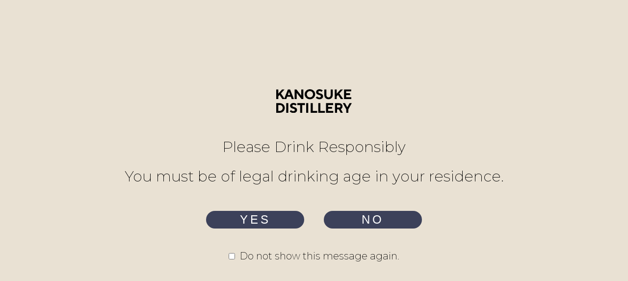

--- FILE ---
content_type: text/html; charset=UTF-8
request_url: https://kanosuke-en.com/products_taxonomy/single-malt/
body_size: 52076
content:



<!DOCTYPE html>
<html dir="ltr" lang="ja">
<head>
<meta charset="utf-8">
<meta name="viewport" content="width=device-width,initial-scale=1.0,minimum-scale=1.0,maximum-scale=2.0,user-scalable=1" id="viewport">
<meta http-equiv="X-UA-Compatible" content="IE=edge">
<title>SINGLE MALT - KANOSUKE DISTILLERY</title>
	<style>img:is([sizes="auto" i], [sizes^="auto," i]) { contain-intrinsic-size: 3000px 1500px }</style>
	
		<!-- All in One SEO 4.7.8 - aioseo.com -->
	<meta name="robots" content="max-image-preview:large" />
	<link rel="canonical" href="https://kanosuke-en.com/products_taxonomy/single-malt/" />
	<meta name="generator" content="All in One SEO (AIOSEO) 4.7.8" />
		<script type="application/ld+json" class="aioseo-schema">
			{"@context":"https:\/\/schema.org","@graph":[{"@type":"BreadcrumbList","@id":"https:\/\/kanosuke-en.com\/products_taxonomy\/single-malt\/#breadcrumblist","itemListElement":[{"@type":"ListItem","@id":"https:\/\/kanosuke-en.com\/#listItem","position":1,"name":"Home","item":"https:\/\/kanosuke-en.com\/","nextItem":{"@type":"ListItem","@id":"https:\/\/kanosuke-en.com\/products_taxonomy\/single-malt\/#listItem","name":"SINGLE MALT"}},{"@type":"ListItem","@id":"https:\/\/kanosuke-en.com\/products_taxonomy\/single-malt\/#listItem","position":2,"name":"SINGLE MALT","previousItem":{"@type":"ListItem","@id":"https:\/\/kanosuke-en.com\/#listItem","name":"Home"}}]},{"@type":"CollectionPage","@id":"https:\/\/kanosuke-en.com\/products_taxonomy\/single-malt\/#collectionpage","url":"https:\/\/kanosuke-en.com\/products_taxonomy\/single-malt\/","name":"SINGLE MALT - KANOSUKE DISTILLERY","inLanguage":"en-US","isPartOf":{"@id":"https:\/\/kanosuke-en.com\/#website"},"breadcrumb":{"@id":"https:\/\/kanosuke-en.com\/products_taxonomy\/single-malt\/#breadcrumblist"}},{"@type":"Organization","@id":"https:\/\/kanosuke-en.com\/#organization","name":"KANOSUKE DISTILLERY","description":"Japanese Whisky","url":"https:\/\/kanosuke-en.com\/"},{"@type":"WebSite","@id":"https:\/\/kanosuke-en.com\/#website","url":"https:\/\/kanosuke-en.com\/","name":"KANOSUKE DISTILLERY","description":"Japanese Whisky","inLanguage":"en-US","publisher":{"@id":"https:\/\/kanosuke-en.com\/#organization"}}]}
		</script>
		<!-- All in One SEO -->

<link rel='dns-prefetch' href='//www.googletagmanager.com' />
<link rel="alternate" type="application/rss+xml" title="KANOSUKE DISTILLERY &raquo; SINGLE MALT カテゴリー Feed" href="https://kanosuke-en.com/products_taxonomy/single-malt/feed/" />
<script type="text/javascript">
/* <![CDATA[ */
window._wpemojiSettings = {"baseUrl":"https:\/\/s.w.org\/images\/core\/emoji\/15.0.3\/72x72\/","ext":".png","svgUrl":"https:\/\/s.w.org\/images\/core\/emoji\/15.0.3\/svg\/","svgExt":".svg","source":{"wpemoji":"https:\/\/kanosuke-en.com\/wp-includes\/js\/wp-emoji.js?ver=6.7.4","twemoji":"https:\/\/kanosuke-en.com\/wp-includes\/js\/twemoji.js?ver=6.7.4"}};
/**
 * @output wp-includes/js/wp-emoji-loader.js
 */

/**
 * Emoji Settings as exported in PHP via _print_emoji_detection_script().
 * @typedef WPEmojiSettings
 * @type {object}
 * @property {?object} source
 * @property {?string} source.concatemoji
 * @property {?string} source.twemoji
 * @property {?string} source.wpemoji
 * @property {?boolean} DOMReady
 * @property {?Function} readyCallback
 */

/**
 * Support tests.
 * @typedef SupportTests
 * @type {object}
 * @property {?boolean} flag
 * @property {?boolean} emoji
 */

/**
 * IIFE to detect emoji support and load Twemoji if needed.
 *
 * @param {Window} window
 * @param {Document} document
 * @param {WPEmojiSettings} settings
 */
( function wpEmojiLoader( window, document, settings ) {
	if ( typeof Promise === 'undefined' ) {
		return;
	}

	var sessionStorageKey = 'wpEmojiSettingsSupports';
	var tests = [ 'flag', 'emoji' ];

	/**
	 * Checks whether the browser supports offloading to a Worker.
	 *
	 * @since 6.3.0
	 *
	 * @private
	 *
	 * @returns {boolean}
	 */
	function supportsWorkerOffloading() {
		return (
			typeof Worker !== 'undefined' &&
			typeof OffscreenCanvas !== 'undefined' &&
			typeof URL !== 'undefined' &&
			URL.createObjectURL &&
			typeof Blob !== 'undefined'
		);
	}

	/**
	 * @typedef SessionSupportTests
	 * @type {object}
	 * @property {number} timestamp
	 * @property {SupportTests} supportTests
	 */

	/**
	 * Get support tests from session.
	 *
	 * @since 6.3.0
	 *
	 * @private
	 *
	 * @returns {?SupportTests} Support tests, or null if not set or older than 1 week.
	 */
	function getSessionSupportTests() {
		try {
			/** @type {SessionSupportTests} */
			var item = JSON.parse(
				sessionStorage.getItem( sessionStorageKey )
			);
			if (
				typeof item === 'object' &&
				typeof item.timestamp === 'number' &&
				new Date().valueOf() < item.timestamp + 604800 && // Note: Number is a week in seconds.
				typeof item.supportTests === 'object'
			) {
				return item.supportTests;
			}
		} catch ( e ) {}
		return null;
	}

	/**
	 * Persist the supports in session storage.
	 *
	 * @since 6.3.0
	 *
	 * @private
	 *
	 * @param {SupportTests} supportTests Support tests.
	 */
	function setSessionSupportTests( supportTests ) {
		try {
			/** @type {SessionSupportTests} */
			var item = {
				supportTests: supportTests,
				timestamp: new Date().valueOf()
			};

			sessionStorage.setItem(
				sessionStorageKey,
				JSON.stringify( item )
			);
		} catch ( e ) {}
	}

	/**
	 * Checks if two sets of Emoji characters render the same visually.
	 *
	 * This function may be serialized to run in a Worker. Therefore, it cannot refer to variables from the containing
	 * scope. Everything must be passed by parameters.
	 *
	 * @since 4.9.0
	 *
	 * @private
	 *
	 * @param {CanvasRenderingContext2D} context 2D Context.
	 * @param {string} set1 Set of Emoji to test.
	 * @param {string} set2 Set of Emoji to test.
	 *
	 * @return {boolean} True if the two sets render the same.
	 */
	function emojiSetsRenderIdentically( context, set1, set2 ) {
		// Cleanup from previous test.
		context.clearRect( 0, 0, context.canvas.width, context.canvas.height );
		context.fillText( set1, 0, 0 );
		var rendered1 = new Uint32Array(
			context.getImageData(
				0,
				0,
				context.canvas.width,
				context.canvas.height
			).data
		);

		// Cleanup from previous test.
		context.clearRect( 0, 0, context.canvas.width, context.canvas.height );
		context.fillText( set2, 0, 0 );
		var rendered2 = new Uint32Array(
			context.getImageData(
				0,
				0,
				context.canvas.width,
				context.canvas.height
			).data
		);

		return rendered1.every( function ( rendered2Data, index ) {
			return rendered2Data === rendered2[ index ];
		} );
	}

	/**
	 * Determines if the browser properly renders Emoji that Twemoji can supplement.
	 *
	 * This function may be serialized to run in a Worker. Therefore, it cannot refer to variables from the containing
	 * scope. Everything must be passed by parameters.
	 *
	 * @since 4.2.0
	 *
	 * @private
	 *
	 * @param {CanvasRenderingContext2D} context 2D Context.
	 * @param {string} type Whether to test for support of "flag" or "emoji".
	 * @param {Function} emojiSetsRenderIdentically Reference to emojiSetsRenderIdentically function, needed due to minification.
	 *
	 * @return {boolean} True if the browser can render emoji, false if it cannot.
	 */
	function browserSupportsEmoji( context, type, emojiSetsRenderIdentically ) {
		var isIdentical;

		switch ( type ) {
			case 'flag':
				/*
				 * Test for Transgender flag compatibility. Added in Unicode 13.
				 *
				 * To test for support, we try to render it, and compare the rendering to how it would look if
				 * the browser doesn't render it correctly (white flag emoji + transgender symbol).
				 */
				isIdentical = emojiSetsRenderIdentically(
					context,
					'\uD83C\uDFF3\uFE0F\u200D\u26A7\uFE0F', // as a zero-width joiner sequence
					'\uD83C\uDFF3\uFE0F\u200B\u26A7\uFE0F' // separated by a zero-width space
				);

				if ( isIdentical ) {
					return false;
				}

				/*
				 * Test for UN flag compatibility. This is the least supported of the letter locale flags,
				 * so gives us an easy test for full support.
				 *
				 * To test for support, we try to render it, and compare the rendering to how it would look if
				 * the browser doesn't render it correctly ([U] + [N]).
				 */
				isIdentical = emojiSetsRenderIdentically(
					context,
					'\uD83C\uDDFA\uD83C\uDDF3', // as the sequence of two code points
					'\uD83C\uDDFA\u200B\uD83C\uDDF3' // as the two code points separated by a zero-width space
				);

				if ( isIdentical ) {
					return false;
				}

				/*
				 * Test for English flag compatibility. England is a country in the United Kingdom, it
				 * does not have a two letter locale code but rather a five letter sub-division code.
				 *
				 * To test for support, we try to render it, and compare the rendering to how it would look if
				 * the browser doesn't render it correctly (black flag emoji + [G] + [B] + [E] + [N] + [G]).
				 */
				isIdentical = emojiSetsRenderIdentically(
					context,
					// as the flag sequence
					'\uD83C\uDFF4\uDB40\uDC67\uDB40\uDC62\uDB40\uDC65\uDB40\uDC6E\uDB40\uDC67\uDB40\uDC7F',
					// with each code point separated by a zero-width space
					'\uD83C\uDFF4\u200B\uDB40\uDC67\u200B\uDB40\uDC62\u200B\uDB40\uDC65\u200B\uDB40\uDC6E\u200B\uDB40\uDC67\u200B\uDB40\uDC7F'
				);

				return ! isIdentical;
			case 'emoji':
				/*
				 * Four and twenty blackbirds baked in a pie.
				 *
				 * To test for Emoji 15.0 support, try to render a new emoji: Blackbird.
				 *
				 * The Blackbird is a ZWJ sequence combining 🐦 Bird and ⬛ large black square.,
				 *
				 * 0x1F426 (\uD83D\uDC26) == Bird
				 * 0x200D == Zero-Width Joiner (ZWJ) that links the code points for the new emoji or
				 * 0x200B == Zero-Width Space (ZWS) that is rendered for clients not supporting the new emoji.
				 * 0x2B1B == Large Black Square
				 *
				 * When updating this test for future Emoji releases, ensure that individual emoji that make up the
				 * sequence come from older emoji standards.
				 */
				isIdentical = emojiSetsRenderIdentically(
					context,
					'\uD83D\uDC26\u200D\u2B1B', // as the zero-width joiner sequence
					'\uD83D\uDC26\u200B\u2B1B' // separated by a zero-width space
				);

				return ! isIdentical;
		}

		return false;
	}

	/**
	 * Checks emoji support tests.
	 *
	 * This function may be serialized to run in a Worker. Therefore, it cannot refer to variables from the containing
	 * scope. Everything must be passed by parameters.
	 *
	 * @since 6.3.0
	 *
	 * @private
	 *
	 * @param {string[]} tests Tests.
	 * @param {Function} browserSupportsEmoji Reference to browserSupportsEmoji function, needed due to minification.
	 * @param {Function} emojiSetsRenderIdentically Reference to emojiSetsRenderIdentically function, needed due to minification.
	 *
	 * @return {SupportTests} Support tests.
	 */
	function testEmojiSupports( tests, browserSupportsEmoji, emojiSetsRenderIdentically ) {
		var canvas;
		if (
			typeof WorkerGlobalScope !== 'undefined' &&
			self instanceof WorkerGlobalScope
		) {
			canvas = new OffscreenCanvas( 300, 150 ); // Dimensions are default for HTMLCanvasElement.
		} else {
			canvas = document.createElement( 'canvas' );
		}

		var context = canvas.getContext( '2d', { willReadFrequently: true } );

		/*
		 * Chrome on OS X added native emoji rendering in M41. Unfortunately,
		 * it doesn't work when the font is bolder than 500 weight. So, we
		 * check for bold rendering support to avoid invisible emoji in Chrome.
		 */
		context.textBaseline = 'top';
		context.font = '600 32px Arial';

		var supports = {};
		tests.forEach( function ( test ) {
			supports[ test ] = browserSupportsEmoji( context, test, emojiSetsRenderIdentically );
		} );
		return supports;
	}

	/**
	 * Adds a script to the head of the document.
	 *
	 * @ignore
	 *
	 * @since 4.2.0
	 *
	 * @param {string} src The url where the script is located.
	 *
	 * @return {void}
	 */
	function addScript( src ) {
		var script = document.createElement( 'script' );
		script.src = src;
		script.defer = true;
		document.head.appendChild( script );
	}

	settings.supports = {
		everything: true,
		everythingExceptFlag: true
	};

	// Create a promise for DOMContentLoaded since the worker logic may finish after the event has fired.
	var domReadyPromise = new Promise( function ( resolve ) {
		document.addEventListener( 'DOMContentLoaded', resolve, {
			once: true
		} );
	} );

	// Obtain the emoji support from the browser, asynchronously when possible.
	new Promise( function ( resolve ) {
		var supportTests = getSessionSupportTests();
		if ( supportTests ) {
			resolve( supportTests );
			return;
		}

		if ( supportsWorkerOffloading() ) {
			try {
				// Note that the functions are being passed as arguments due to minification.
				var workerScript =
					'postMessage(' +
					testEmojiSupports.toString() +
					'(' +
					[
						JSON.stringify( tests ),
						browserSupportsEmoji.toString(),
						emojiSetsRenderIdentically.toString()
					].join( ',' ) +
					'));';
				var blob = new Blob( [ workerScript ], {
					type: 'text/javascript'
				} );
				var worker = new Worker( URL.createObjectURL( blob ), { name: 'wpTestEmojiSupports' } );
				worker.onmessage = function ( event ) {
					supportTests = event.data;
					setSessionSupportTests( supportTests );
					worker.terminate();
					resolve( supportTests );
				};
				return;
			} catch ( e ) {}
		}

		supportTests = testEmojiSupports( tests, browserSupportsEmoji, emojiSetsRenderIdentically );
		setSessionSupportTests( supportTests );
		resolve( supportTests );
	} )
		// Once the browser emoji support has been obtained from the session, finalize the settings.
		.then( function ( supportTests ) {
			/*
			 * Tests the browser support for flag emojis and other emojis, and adjusts the
			 * support settings accordingly.
			 */
			for ( var test in supportTests ) {
				settings.supports[ test ] = supportTests[ test ];

				settings.supports.everything =
					settings.supports.everything && settings.supports[ test ];

				if ( 'flag' !== test ) {
					settings.supports.everythingExceptFlag =
						settings.supports.everythingExceptFlag &&
						settings.supports[ test ];
				}
			}

			settings.supports.everythingExceptFlag =
				settings.supports.everythingExceptFlag &&
				! settings.supports.flag;

			// Sets DOMReady to false and assigns a ready function to settings.
			settings.DOMReady = false;
			settings.readyCallback = function () {
				settings.DOMReady = true;
			};
		} )
		.then( function () {
			return domReadyPromise;
		} )
		.then( function () {
			// When the browser can not render everything we need to load a polyfill.
			if ( ! settings.supports.everything ) {
				settings.readyCallback();

				var src = settings.source || {};

				if ( src.concatemoji ) {
					addScript( src.concatemoji );
				} else if ( src.wpemoji && src.twemoji ) {
					addScript( src.twemoji );
					addScript( src.wpemoji );
				}
			}
		} );
} )( window, document, window._wpemojiSettings );

/* ]]> */
</script>
<link rel='stylesheet' id='sbi_styles-css' href='https://kanosuke-en.com/wp-content/plugins/instagram-feed/css/sbi-styles.css?ver=6.6.1' type='text/css' media='all' />
<style id='wp-emoji-styles-inline-css' type='text/css'>

	img.wp-smiley, img.emoji {
		display: inline !important;
		border: none !important;
		box-shadow: none !important;
		height: 1em !important;
		width: 1em !important;
		margin: 0 0.07em !important;
		vertical-align: -0.1em !important;
		background: none !important;
		padding: 0 !important;
	}
</style>
<link rel='stylesheet' id='wp-block-library-css' href='https://kanosuke-en.com/wp-includes/css/dist/block-library/style.css?ver=6.7.4' type='text/css' media='all' />
<style id='classic-theme-styles-inline-css' type='text/css'>
/**
 * These rules are needed for backwards compatibility.
 * They should match the button element rules in the base theme.json file.
 */
.wp-block-button__link {
	color: #ffffff;
	background-color: #32373c;
	border-radius: 9999px; /* 100% causes an oval, but any explicit but really high value retains the pill shape. */

	/* This needs a low specificity so it won't override the rules from the button element if defined in theme.json. */
	box-shadow: none;
	text-decoration: none;

	/* The extra 2px are added to size solids the same as the outline versions.*/
	padding: calc(0.667em + 2px) calc(1.333em + 2px);

	font-size: 1.125em;
}

.wp-block-file__button {
	background: #32373c;
	color: #ffffff;
	text-decoration: none;
}

</style>
<style id='global-styles-inline-css' type='text/css'>
:root{--wp--preset--aspect-ratio--square: 1;--wp--preset--aspect-ratio--4-3: 4/3;--wp--preset--aspect-ratio--3-4: 3/4;--wp--preset--aspect-ratio--3-2: 3/2;--wp--preset--aspect-ratio--2-3: 2/3;--wp--preset--aspect-ratio--16-9: 16/9;--wp--preset--aspect-ratio--9-16: 9/16;--wp--preset--color--black: #000000;--wp--preset--color--cyan-bluish-gray: #abb8c3;--wp--preset--color--white: #ffffff;--wp--preset--color--pale-pink: #f78da7;--wp--preset--color--vivid-red: #cf2e2e;--wp--preset--color--luminous-vivid-orange: #ff6900;--wp--preset--color--luminous-vivid-amber: #fcb900;--wp--preset--color--light-green-cyan: #7bdcb5;--wp--preset--color--vivid-green-cyan: #00d084;--wp--preset--color--pale-cyan-blue: #8ed1fc;--wp--preset--color--vivid-cyan-blue: #0693e3;--wp--preset--color--vivid-purple: #9b51e0;--wp--preset--gradient--vivid-cyan-blue-to-vivid-purple: linear-gradient(135deg,rgba(6,147,227,1) 0%,rgb(155,81,224) 100%);--wp--preset--gradient--light-green-cyan-to-vivid-green-cyan: linear-gradient(135deg,rgb(122,220,180) 0%,rgb(0,208,130) 100%);--wp--preset--gradient--luminous-vivid-amber-to-luminous-vivid-orange: linear-gradient(135deg,rgba(252,185,0,1) 0%,rgba(255,105,0,1) 100%);--wp--preset--gradient--luminous-vivid-orange-to-vivid-red: linear-gradient(135deg,rgba(255,105,0,1) 0%,rgb(207,46,46) 100%);--wp--preset--gradient--very-light-gray-to-cyan-bluish-gray: linear-gradient(135deg,rgb(238,238,238) 0%,rgb(169,184,195) 100%);--wp--preset--gradient--cool-to-warm-spectrum: linear-gradient(135deg,rgb(74,234,220) 0%,rgb(151,120,209) 20%,rgb(207,42,186) 40%,rgb(238,44,130) 60%,rgb(251,105,98) 80%,rgb(254,248,76) 100%);--wp--preset--gradient--blush-light-purple: linear-gradient(135deg,rgb(255,206,236) 0%,rgb(152,150,240) 100%);--wp--preset--gradient--blush-bordeaux: linear-gradient(135deg,rgb(254,205,165) 0%,rgb(254,45,45) 50%,rgb(107,0,62) 100%);--wp--preset--gradient--luminous-dusk: linear-gradient(135deg,rgb(255,203,112) 0%,rgb(199,81,192) 50%,rgb(65,88,208) 100%);--wp--preset--gradient--pale-ocean: linear-gradient(135deg,rgb(255,245,203) 0%,rgb(182,227,212) 50%,rgb(51,167,181) 100%);--wp--preset--gradient--electric-grass: linear-gradient(135deg,rgb(202,248,128) 0%,rgb(113,206,126) 100%);--wp--preset--gradient--midnight: linear-gradient(135deg,rgb(2,3,129) 0%,rgb(40,116,252) 100%);--wp--preset--font-size--small: 13px;--wp--preset--font-size--medium: 20px;--wp--preset--font-size--large: 36px;--wp--preset--font-size--x-large: 42px;--wp--preset--spacing--20: 0.44rem;--wp--preset--spacing--30: 0.67rem;--wp--preset--spacing--40: 1rem;--wp--preset--spacing--50: 1.5rem;--wp--preset--spacing--60: 2.25rem;--wp--preset--spacing--70: 3.38rem;--wp--preset--spacing--80: 5.06rem;--wp--preset--shadow--natural: 6px 6px 9px rgba(0, 0, 0, 0.2);--wp--preset--shadow--deep: 12px 12px 50px rgba(0, 0, 0, 0.4);--wp--preset--shadow--sharp: 6px 6px 0px rgba(0, 0, 0, 0.2);--wp--preset--shadow--outlined: 6px 6px 0px -3px rgba(255, 255, 255, 1), 6px 6px rgba(0, 0, 0, 1);--wp--preset--shadow--crisp: 6px 6px 0px rgba(0, 0, 0, 1);}:where(.is-layout-flex){gap: 0.5em;}:where(.is-layout-grid){gap: 0.5em;}body .is-layout-flex{display: flex;}.is-layout-flex{flex-wrap: wrap;align-items: center;}.is-layout-flex > :is(*, div){margin: 0;}body .is-layout-grid{display: grid;}.is-layout-grid > :is(*, div){margin: 0;}:where(.wp-block-columns.is-layout-flex){gap: 2em;}:where(.wp-block-columns.is-layout-grid){gap: 2em;}:where(.wp-block-post-template.is-layout-flex){gap: 1.25em;}:where(.wp-block-post-template.is-layout-grid){gap: 1.25em;}.has-black-color{color: var(--wp--preset--color--black) !important;}.has-cyan-bluish-gray-color{color: var(--wp--preset--color--cyan-bluish-gray) !important;}.has-white-color{color: var(--wp--preset--color--white) !important;}.has-pale-pink-color{color: var(--wp--preset--color--pale-pink) !important;}.has-vivid-red-color{color: var(--wp--preset--color--vivid-red) !important;}.has-luminous-vivid-orange-color{color: var(--wp--preset--color--luminous-vivid-orange) !important;}.has-luminous-vivid-amber-color{color: var(--wp--preset--color--luminous-vivid-amber) !important;}.has-light-green-cyan-color{color: var(--wp--preset--color--light-green-cyan) !important;}.has-vivid-green-cyan-color{color: var(--wp--preset--color--vivid-green-cyan) !important;}.has-pale-cyan-blue-color{color: var(--wp--preset--color--pale-cyan-blue) !important;}.has-vivid-cyan-blue-color{color: var(--wp--preset--color--vivid-cyan-blue) !important;}.has-vivid-purple-color{color: var(--wp--preset--color--vivid-purple) !important;}.has-black-background-color{background-color: var(--wp--preset--color--black) !important;}.has-cyan-bluish-gray-background-color{background-color: var(--wp--preset--color--cyan-bluish-gray) !important;}.has-white-background-color{background-color: var(--wp--preset--color--white) !important;}.has-pale-pink-background-color{background-color: var(--wp--preset--color--pale-pink) !important;}.has-vivid-red-background-color{background-color: var(--wp--preset--color--vivid-red) !important;}.has-luminous-vivid-orange-background-color{background-color: var(--wp--preset--color--luminous-vivid-orange) !important;}.has-luminous-vivid-amber-background-color{background-color: var(--wp--preset--color--luminous-vivid-amber) !important;}.has-light-green-cyan-background-color{background-color: var(--wp--preset--color--light-green-cyan) !important;}.has-vivid-green-cyan-background-color{background-color: var(--wp--preset--color--vivid-green-cyan) !important;}.has-pale-cyan-blue-background-color{background-color: var(--wp--preset--color--pale-cyan-blue) !important;}.has-vivid-cyan-blue-background-color{background-color: var(--wp--preset--color--vivid-cyan-blue) !important;}.has-vivid-purple-background-color{background-color: var(--wp--preset--color--vivid-purple) !important;}.has-black-border-color{border-color: var(--wp--preset--color--black) !important;}.has-cyan-bluish-gray-border-color{border-color: var(--wp--preset--color--cyan-bluish-gray) !important;}.has-white-border-color{border-color: var(--wp--preset--color--white) !important;}.has-pale-pink-border-color{border-color: var(--wp--preset--color--pale-pink) !important;}.has-vivid-red-border-color{border-color: var(--wp--preset--color--vivid-red) !important;}.has-luminous-vivid-orange-border-color{border-color: var(--wp--preset--color--luminous-vivid-orange) !important;}.has-luminous-vivid-amber-border-color{border-color: var(--wp--preset--color--luminous-vivid-amber) !important;}.has-light-green-cyan-border-color{border-color: var(--wp--preset--color--light-green-cyan) !important;}.has-vivid-green-cyan-border-color{border-color: var(--wp--preset--color--vivid-green-cyan) !important;}.has-pale-cyan-blue-border-color{border-color: var(--wp--preset--color--pale-cyan-blue) !important;}.has-vivid-cyan-blue-border-color{border-color: var(--wp--preset--color--vivid-cyan-blue) !important;}.has-vivid-purple-border-color{border-color: var(--wp--preset--color--vivid-purple) !important;}.has-vivid-cyan-blue-to-vivid-purple-gradient-background{background: var(--wp--preset--gradient--vivid-cyan-blue-to-vivid-purple) !important;}.has-light-green-cyan-to-vivid-green-cyan-gradient-background{background: var(--wp--preset--gradient--light-green-cyan-to-vivid-green-cyan) !important;}.has-luminous-vivid-amber-to-luminous-vivid-orange-gradient-background{background: var(--wp--preset--gradient--luminous-vivid-amber-to-luminous-vivid-orange) !important;}.has-luminous-vivid-orange-to-vivid-red-gradient-background{background: var(--wp--preset--gradient--luminous-vivid-orange-to-vivid-red) !important;}.has-very-light-gray-to-cyan-bluish-gray-gradient-background{background: var(--wp--preset--gradient--very-light-gray-to-cyan-bluish-gray) !important;}.has-cool-to-warm-spectrum-gradient-background{background: var(--wp--preset--gradient--cool-to-warm-spectrum) !important;}.has-blush-light-purple-gradient-background{background: var(--wp--preset--gradient--blush-light-purple) !important;}.has-blush-bordeaux-gradient-background{background: var(--wp--preset--gradient--blush-bordeaux) !important;}.has-luminous-dusk-gradient-background{background: var(--wp--preset--gradient--luminous-dusk) !important;}.has-pale-ocean-gradient-background{background: var(--wp--preset--gradient--pale-ocean) !important;}.has-electric-grass-gradient-background{background: var(--wp--preset--gradient--electric-grass) !important;}.has-midnight-gradient-background{background: var(--wp--preset--gradient--midnight) !important;}.has-small-font-size{font-size: var(--wp--preset--font-size--small) !important;}.has-medium-font-size{font-size: var(--wp--preset--font-size--medium) !important;}.has-large-font-size{font-size: var(--wp--preset--font-size--large) !important;}.has-x-large-font-size{font-size: var(--wp--preset--font-size--x-large) !important;}
:where(.wp-block-post-template.is-layout-flex){gap: 1.25em;}:where(.wp-block-post-template.is-layout-grid){gap: 1.25em;}
:where(.wp-block-columns.is-layout-flex){gap: 2em;}:where(.wp-block-columns.is-layout-grid){gap: 2em;}
:root :where(.wp-block-pullquote){font-size: 1.5em;line-height: 1.6;}
</style>
<link rel='stylesheet' id='mts_simple_booking_front-css' href='https://kanosuke-en.com/wp-content/plugins/mts-simple-booking/css/mtssb-front.css?ver=6.7.4' type='text/css' media='all' />

<!-- Google tag (gtag.js) snippet added by Site Kit -->

<!-- Google Analytics snippet added by Site Kit -->
<script type="text/javascript" src="https://www.googletagmanager.com/gtag/js?id=GT-5D4T8VHZ" id="google_gtagjs-js" async></script>
<script type="text/javascript" id="google_gtagjs-js-after">
/* <![CDATA[ */
window.dataLayer = window.dataLayer || [];function gtag(){dataLayer.push(arguments);}
gtag("set","linker",{"domains":["kanosuke-en.com"]});
gtag("js", new Date());
gtag("set", "developer_id.dZTNiMT", true);
gtag("config", "GT-5D4T8VHZ");
/* ]]> */
</script>

<!-- End Google tag (gtag.js) snippet added by Site Kit -->
<link rel="https://api.w.org/" href="https://kanosuke-en.com/wp-json/" /><link rel="EditURI" type="application/rsd+xml" title="RSD" href="https://kanosuke-en.com/xmlrpc.php?rsd" />
<meta name="generator" content="WordPress 6.7.4" />
<meta name="generator" content="Site Kit by Google 1.144.0" /><link rel="icon" href="https://kanosuke-en.com/wp-content/uploads/2018/12/cropped-favicon-en-32x32.png" sizes="32x32" />
<link rel="icon" href="https://kanosuke-en.com/wp-content/uploads/2018/12/cropped-favicon-en-192x192.png" sizes="192x192" />
<link rel="apple-touch-icon" href="https://kanosuke-en.com/wp-content/uploads/2018/12/cropped-favicon-en-180x180.png" />
<meta name="msapplication-TileImage" content="https://kanosuke-en.com/wp-content/uploads/2018/12/cropped-favicon-en-270x270.png" />
<link rel="shortcut icon" href="https://kanosuke-en.com/wp-content/themes/kanosukeen/favicon.ico">
<link href="https://fonts.googleapis.com/css?family=Barlow+Semi+Condensed|Montserrat:100,200,300,400,500,600,700,800,900|Noto+Sans+JP:100,300,400,500,700,900" rel="stylesheet">
<link rel="stylesheet" href="https://use.fontawesome.com/releases/v5.3.1/css/all.css" rel="stylesheet">
<link rel="stylesheet" href="https://cdn.jsdelivr.net/jquery.slick/1.6.0/slick.css">
<link rel="stylesheet" href="https://cdn.jsdelivr.net/jquery.slick/1.6.0/slick-theme.css">
<link rel="stylesheet" href="https://kanosuke-en.com/wp-content/themes/kanosukeen/css/reset.css">
<link rel="stylesheet" href="https://kanosuke-en.com/wp-content/themes/kanosukeen/css/common.css?ver=1.0.22">
<link rel="stylesheet" href="https://kanosuke-en.com/wp-content/themes/kanosukeen/css/content.css?ver=1.0.17">
</head>


<body class="page-products page-archive device_pc">

<div id="top"></div>


<div id="wrapper" class="l-wrapper">

<div class="ageGateway">
  <div class="ageGateway__inner">
    <div class="ageGateway__logo"><img src="https://kanosuke-en.com/wp-content/themes/kanosukeen/images/common/header_logo.svg" alt="KANOSUKE DISTILLERY"></div>
    <div class="ageGateway__msg f-montserrat"><span>Please Drink Responsibly</span><span>You must be of legal <br class="sp-only">drinking age in your residence.</span></div>
    <div class="ageGateway__btnWrap f-montserrat">
      <button id="age_yes" class="ageGateway__btn c-btn btn-navy">YES</button>
      <button id="age_no" class="ageGateway__btn c-btn btn-navy">NO</button>
    </div>
    <div class="ageGateway__checkbox f-montserrat"><input type="checkbox" name="" id="age_check"><label for="age_check"><div class="ageGateway__checkboxText">Do not show this message again.</div></label></div>
  </div>
</div>

<div class="ageGatewaySorry">
  <div class="ageGateway__inner">
    <div class="ageGateway__sorryMsg f-montserrat">Sorry, please wait until the time <br class="sp-only">invite you to enjoy alcohol!</div>
    <div class="ageGateway__img"><img src="https://kanosuke-en.com/wp-content/themes/kanosukeen/images/common/age_gateway_img.png" alt=""></div>
    <div id="age_back" class="ageGateway__back c-opa"><img src="https://kanosuke-en.com/wp-content/themes/kanosukeen/images/common/age_gateway_back.png" alt="BACK"></div>
  </div>
</div>

<!-- ////////// Header ////////// -->
<header class="header ">
  <h1 class="header__logo"><a href="https://kanosuke-en.com"><img src="https://kanosuke-en.com/wp-content/themes/kanosukeen/images/common/header_logo.svg" alt="KANOSUKE DISTILLERY"></a></h1>
  <div class="header__right">
    <div class="header__language f-montserrat">
      <div class="jp"><a href="https://kanosuke.com">JP</a></div>
      <div class="en">EN</div>
    </div>
    <div class="header__menuBtn c-opa"><img src="https://kanosuke-en.com/wp-content/themes/kanosukeen/images/common/menu.svg" alt="MENU"></div>
  </div>
</header>

<div class="menu">
  <div class="menuInner">
    <div class="menu__left pc-only" style="background-image: url(https://kanosuke-en.com/wp-content/uploads/2018/11/KSADS180217269-compressed.jpg);"></div>
    <div class="menu__right">
      <div class="menu__rightInner">
        <div class="menu__link">
          <div class="menu__insta"><a href="https://www.instagram.com/kanosukedistillery/" target="_blank"><i class="fab fa-instagram"></i></a></div>
          <div class="menu__language f-montserrat">
            <div class="menu__languageInner">
              <div class="jp"><a href="http://www.kanosuke.com">JP</a></div>
              <div class="en">EN</div>
            </div>
          </div>
        </div>
        <nav class="menu__gnavi">
          <ul class="menu__gnaviTop">
            <li><a href="https://kanosuke-en.com/distillery"><span class="en f-montserrat">DISTILLERY</span></a></li>
            <li><a href="https://kanosuke-en.com/products"><span class="en f-montserrat">PRODUCTS</span></a></li>
            <li><a href="https://kanosuke-en.com/visit-us"><span class="en f-montserrat">VISIT US</span></a></li>
            <li><a href="https://kanosuke-en.com/the-land"><span class="en f-montserrat">THE LAND</span></a></li>
            <li><a href="https://kanosuke-en.com/special"><span class="en f-montserrat">SPECIAL</span></a></li>
          </ul>
          <ul class="menu__gnaviBtm">
            <li><a href="https://kanosuke-en.com/news"><span class="en f-montserrat">NEWS</span></a></li>
            <li><a href="https://kanosuke-en.com/access"><span class="en f-montserrat">ACCESS</span></a></li>
            <li><a href="https://kanosuke.shop/" target="_blank"><span class="en f-montserrat">SHOP</span></a></li>
            <li><a href="https://kanosuke-en.com/contact"><span class="en f-montserrat">CONTACT</span></a></li>
            <li><a href="https://kanosuke-en.com/usa-find-retailers" style="white-space: nowrap;"><span class="en f-montserrat">USA - Find Retailers</span></a></li>
          </ul>
        </nav>
        <div class="menu__logo"><img src="https://kanosuke-en.com/wp-content/themes/kanosukeen/images/common/header_logo.svg" alt="KANOSUKE DISTILLERY"></div>
      </div>
    </div>
    <div class="menu__close c-opa"><img src="https://kanosuke-en.com/wp-content/themes/kanosukeen/images/common/close.png" alt="close"></div>
  </div>
</div>

[archive.php]

  
    <div class="post-date">2025.03.14</div>
    <h2 class="post-title"><a href="https://kanosuke-en.com/products/singlemalt-peated/">KANOSUKE SINGLE MALT PEATED</a></h2>
    <!-- <div class="post-txt"></div> -->

  
    <div class="post-date">2025.03.10</div>
    <h2 class="post-title"><a href="https://kanosuke-en.com/products/singlemalt-kagoshima-exclusive/">KANOSUKE SINGLE MALT KAGOSHIMA EXCLUSIVE</a></h2>
    <!-- <div class="post-txt"></div> -->

  
    <div class="post-date">2024.12.13</div>
    <h2 class="post-title"><a href="https://kanosuke-en.com/products/newpot2024/">KANOSUKE NEW POT 2024</a></h2>
    <!-- <div class="post-txt"></div> -->

  
    <div class="post-date">2024.06.14</div>
    <h2 class="post-title"><a href="https://kanosuke-en.com/products/single-malt-kanosuke/">SINGLE MALT KANOSUKE</a></h2>
    <!-- <div class="post-txt"></div> -->

  
    <div class="post-date">2022.05.26</div>
    <h2 class="post-title"><a href="https://kanosuke-en.com/products/singlemaltkanosuke2022-limited/">SINGLE MALT KANOSUKE 2022 LIMITED EDITION</a></h2>
    <!-- <div class="post-txt"></div> -->

  
    <div class="post-date">2021.09.24</div>
    <h2 class="post-title"><a href="https://kanosuke-en.com/products/singlemaltkanosuke2021-2nd/">SINGLE MALT KANOSUKE 2021 SECOND EDITION</a></h2>
    <!-- <div class="post-txt"></div> -->

  
    <div class="post-date">2021.09.03</div>
    <h2 class="post-title"><a href="https://kanosuke-en.com/products/distillery_exclusive/">SINGLE MALT KANOSUKE DISTILLERY EXCLUSIVE BOTTLE</a></h2>
    <!-- <div class="post-txt"></div> -->

  
    <div class="post-date">2021.04.23</div>
    <h2 class="post-title"><a href="https://kanosuke-en.com/products/singlemaltkanosuke2021-1st/">SINGLE MALT KANOSUKE 2021 FIRST EDITION</a></h2>
    <!-- <div class="post-txt"></div> -->

    


<div id="page_top"><a href="#top" class="c-opa"><img src="https://kanosuke-en.com/wp-content/themes/kanosukeen/images/common/pagetop.png" alt="PAGE TOP"></a></div>

<!-- ////////// Footer ////////// -->
<footer class="footer">

  <div class="footer__top">
    <div class="footer__shop">
      <a href="https://kanosuke.shop/" target="_blank"><div class="footer__shopInner"><span class="en">SHOP</span></div></a>
    </div>
    <div class="footer__mailmag">
      <div class="footer__mailmagHeading">NEWSLETTER</div>
      <div class="footer__mailmagInput">  
  
  <div class="
    mailpoet_form_popup_overlay
      "></div>
  <div
    id="mailpoet_form_3"
    class="
      mailpoet_form
      mailpoet_form_shortcode
      mailpoet_form_position_
      mailpoet_form_animation_
    "
      >

    <style type="text/css">
     #mailpoet_form_3 .mailpoet_form {  }
#mailpoet_form_3 .mailpoet_paragraph { line-height: 20px; }
#mailpoet_form_3 .mailpoet_segment_label, #mailpoet_form_3 .mailpoet_text_label, #mailpoet_form_3 .mailpoet_textarea_label, #mailpoet_form_3 .mailpoet_select_label, #mailpoet_form_3 .mailpoet_radio_label, #mailpoet_form_3 .mailpoet_checkbox_label, #mailpoet_form_3 .mailpoet_list_label, #mailpoet_form_3 .mailpoet_date_label { display: block; font-weight: bold; }
#mailpoet_form_3 .mailpoet_text, #mailpoet_form_3 .mailpoet_textarea, #mailpoet_form_3 .mailpoet_select, #mailpoet_form_3 .mailpoet_date_month, #mailpoet_form_3 .mailpoet_date_day, #mailpoet_form_3 .mailpoet_date_year, #mailpoet_form_3 .mailpoet_date { display: block; }
#mailpoet_form_3 .mailpoet_text, #mailpoet_form_3 .mailpoet_textarea { width: 200px; }
#mailpoet_form_3 .mailpoet_checkbox {  }
#mailpoet_form_3 .mailpoet_submit input {  }
#mailpoet_form_3 .mailpoet_divider {  }
#mailpoet_form_3 .mailpoet_message {  }
#mailpoet_form_3 .mailpoet_validate_success { font-weight: 600; color: #468847; }
#mailpoet_form_3 .mailpoet_validate_error { color: #b94a48; }#mailpoet_form_3{;}#mailpoet_form_3 .mailpoet_message {margin: 0; padding: 0 20px;}#mailpoet_form_3 .mailpoet_paragraph.last {margin-bottom: 0} @media (max-width: 500px) {#mailpoet_form_3 {background-image: none;}} @media (min-width: 500px) {#mailpoet_form_3 .last .mailpoet_paragraph:last-child {margin-bottom: 0}}  @media (max-width: 500px) {#mailpoet_form_3 .mailpoet_form_column:last-child .mailpoet_paragraph:last-child {margin-bottom: 0}} 
    </style>

    <form
      target="_self"
      method="post"
      action="https://kanosuke-en.com/wp-admin/admin-post.php?action=mailpoet_subscription_form"
      class="mailpoet_form mailpoet_form_form mailpoet_form_shortcode"
      novalidate
      data-delay=""
      data-exit-intent-enabled=""
      data-font-family=""
      data-cookie-expiration-time=""
    >
      <input type="hidden" name="data[form_id]" value="3" />
      <input type="hidden" name="token" value="9a756b25d1" />
      <input type="hidden" name="api_version" value="v1" />
      <input type="hidden" name="endpoint" value="subscribers" />
      <input type="hidden" name="mailpoet_method" value="subscribe" />

      <label class="mailpoet_hp_email_label" style="display: none !important;">Please leave this field empty<input type="email" name="data[email]"/></label><div class="mailpoet_paragraph"><label for="form_email_3" class="mailpoet_text_label"  data-automation-id="form_email_label" >Email <span class="mailpoet_required" aria-hidden="true">*</span></label><input type="email" autocomplete="email" class="mailpoet_text" id="form_email_3" name="data[form_field_OGEyNjUyMzBlMDY2X2VtYWls]" title="Email" value="" data-automation-id="form_email" data-parsley-errors-container=".mailpoet_error_1ipu1" data-parsley-required="true" required aria-required="true" data-parsley-minlength="6" data-parsley-maxlength="150" data-parsley-type-message="This value should be a valid email." data-parsley-required-message="This field is required."/><span class="mailpoet_error_1ipu1"></span></div>
<div class="mailpoet_paragraph"><input type="submit" class="mailpoet_submit" value="→" data-automation-id="subscribe-submit-button" style="border-color:transparent;" /><span class="mailpoet_form_loading"><span class="mailpoet_bounce1"></span><span class="mailpoet_bounce2"></span><span class="mailpoet_bounce3"></span></span></div>

      <div class="mailpoet_message">
        <p class="mailpoet_validate_success"
                style="display:none;"
                >Check your inbox or spam folder to confirm your subscription.
        </p>
        <p class="mailpoet_validate_error"
                style="display:none;"
                >        </p>
      </div>
    </form>

      </div>

  </div>
    </div>
  </div>

  <div class="footer__mid">
    <dl class="footer__sns">
      <dt class="f-montserrat">FOLLOW US ON</dt>
      <dd>
        <ul>
                      <li><a href="https://www.instagram.com/kanosukedistillery/" target="_blank" class="c-opa"><i class="fab fa-instagram"></i></a></li>
                                <li><a href="https://www.facebook.com/kanosukedistillery/" target="_blank" class="c-opa"><i class="fab fa-facebook"></i></a></li>
                  </ul>
      </dd>
    </dl>
  </div>

  <div class="footer__btm">
    <div class="l-base">
      <div class="footer__btmWrap">
        <div class="footer__btmWrapInner">
          <div class="footer__btmLeft">
            <div class="footer__logo"><a href="https://kanosuke-en.com"><img src="https://kanosuke-en.com/wp-content/themes/kanosukeen/images/common/footer_logo.svg" alt="嘉之助蒸溜所 KANOSUKE DISTILLERY"></a></div>
            <div class="footer__language f-montserrat">
              <div class="footer__languageInner">
				  <div class="jp"><a href="http://kanosuke.com">JP</a></div>
                <div class="en">EN</div>
              </div>
            </div>
          </div>
          <nav class="footer__menu">
            <div class="footer__menuInner">
              <ul>
                <li><a href="https://kanosuke-en.com/distillery"><span class="en f-montserrat">DISTILLERY</span></a></li>
				  <li><a href="https://kanosuke-en.com/products"><span class="en f-montserrat">PRODUCTS</span></a></li>
				  <li><a href="https://kanosuke-en.com/visit-us"><span class="en f-montserrat">VISIT US</span></a></li></ul>
				<ul>
					<li><a href="https://kanosuke-en.com/the-land"><span class="en f-montserrat">THE LAND</span></a></li>
                <li><a href="https://kanosuke-en.com/special"><span class="en f-montserrat">SPECIAL</span></a></li>
                <li class="pc-only"><a href="https://kanosuke-en.com/news"><span class="en f-montserrat">NEWS</span></a></li>
              </ul>
            </div>
            <ul class="small">
              <li class="sp-only"><a href="https://kanosuke-en.com/news"><span class="en f-montserrat">NEWS</span></a></li>
              <li><a href="https://kanosuke.shop/" target="_blank"><span class="en f-montserrat">SHOP</span></a></li>
              <li><a href="https://kanosuke-en.com/access"><span class="en f-montserrat">ACCESS</span></a></li>
              <li><a href="https://kanosuke-en.com/contact"><span class="en f-montserrat">CONTACT</span></a></li>
              <li><a href="https://kanosuke-en.com/privacy"><span class="en f-montserrat">PRIVACY POLICY</span></a></li>
            </ul>
          </nav>
        </div>

        <div class="footer__company">
                    <div class="footer__companyName">KANOSUKE DISTILLERY<br />
Komasa Kanosuke Distillery Co., Ltd.</div>
                              <div class="footer__companyAddress">845-3 Kaminokawa, Hiyoshi-cho, Hioki-shi<br />
Kagoshima 899-2421 JAPAN <br />
TEL: +81(0)99-201-7700  FAX: +81(0)99-201-7711<br />
Mail：info@kanosuke.com</div>
                              <div class="footer__companyBtn c-btn btn-gold"><a href="http://en.komasa.co.jp" target="_blank">Komasa Jyozo</a></div>
                              <div class="footer__companyNote">Drink responsibly!<br />
Alcohol reduces driving ability, don’t drink and drive.<br />
It is safest not to drink alcohol when pregnant, <br/>or symbol to that effect.</div>
                  </div>
                <small class="footer__copyright f-barlow">Copyright © 2017 KANOSUKE DISTILLERY</small>
              </div>
    </div>
  </div>

</footer>

</div>

<!-- ////////// includeJS ////////// -->
<script src="https://cdnjs.cloudflare.com/ajax/libs/jquery/3.2.1/jquery.min.js"></script>
<script src="https://cdnjs.cloudflare.com/ajax/libs/jquery-cookie/1.4.1/jquery.cookie.js"></script>
<script src="https://cdn.jsdelivr.net/jquery.slick/1.6.0/slick.min.js"></script>
<script src="https://cdnjs.cloudflare.com/ajax/libs/jquery.matchHeight/0.7.2/jquery.matchHeight-min.js"></script>
<script src="https://kanosuke-en.com/wp-content/themes/kanosukeen/js/parallax.min.js"></script>
<script src="https://kanosuke-en.com/wp-content/themes/kanosukeen/js/imagesloaded.pkgd.js"></script>
<script src="https://kanosuke-en.com/wp-content/themes/kanosukeen/js/loading.js"></script>
<script src="https://kanosuke-en.com/wp-content/themes/kanosukeen/js/common.js?ver=1.0.14"></script>

<script>
  var dwSP = 768;

  $('.page-home').each(function(){
        setTimeout(function(){
		$('.header').addClass('header2');
      $('.header img[src="https://kanosuke-en.com/wp-content/uploads/2018/11/header_logo_wht.png"]').attr('src','https://kanosuke-en.com/wp-content/uploads/2018/11/header_logo_wht.png');
      $('.header img[src="https://kanosuke-en.com/wp-content/uploads/2018/11/menu_wht.png"]').attr('src','https://kanosuke-en.com/wp-content/uploads/2018/11/menu_wht.png');
    },4500);
  });

  $('.page-products.page-archive').each(function(){
    $slide_cnt = 3;
    if(window.innerWidth < dwSP) {
      $slide_cnt = 2;
    }
    for (var i = 1; i <= $('.thumbnail').length; i++) {
      if ($('#slick_thumbnail_'+i+' li').length > $slide_cnt) {
        var slider = $('#slick_thumbnail_'+i).slick({
          infinite: true,
          arrows: true,
          slidesToShow: 3,
          fade: false,
          prevArrow: '<img src="https://kanosuke-en.com/wp-content/themes/kanosukeen/images/common/slide_prev2.png" class="slick-prev slick-arrow">',
          nextArrow: '<img src="https://kanosuke-en.com/wp-content/themes/kanosukeen/images/common/slide_next2.png" class="slick-next slick-arrow">',
          responsive: [
            {
              breakpoint: 768,
              settings: {
                slidesToShow: 2
              }
            }
          ]
        });
        slider.slick('setPosition');
      } else {
        $('#slick_thumbnail_'+i+' li').removeClass('slick-slide');
      }
    }
    $(window).on('load', function() {
      $('.productsBlock > li').hide();
      $('.productsBlock > li').eq(0).show();
    });
  });
  $('.page-distillery').each(function(){
    $("#slick-sliderText").slick({
      infinite: false,
      arrows: true,
      autoplay: false,
      slidesToShow: 1,
      swipe: false,
      prevArrow: '<img src="https://kanosuke-en.com/wp-content/themes/kanosukeen/images/common/slide_prev.png" class="slick-prev slick-arrow">',
      nextArrow: '<img src="https://kanosuke-en.com/wp-content/themes/kanosukeen/images/common/slide_next.png" class="slick-next slick-arrow">'
      // appendArrows: $('#arrows')
    });
  });
  function initMap() {
      var latlng = new google.maps.LatLng(31.6032793,130.3357687);
      var map = new google.maps.Map(document.getElementById('mapPc'), {
          zoom: 14,
          center: latlng
      });
      //マーカーの設定
      var marker = new google.maps.Marker({
          position: latlng,
          map: map,
          icon: new google.maps.MarkerImage(
             'https://kanosuke-en.com/wp-content/themes/kanosukeen/images/pin.png',//マーカー画像URL
              new google.maps.Size(62, 62),//マーカー画像のサイズ
              new google.maps.Point(0, 0),//マーカー画像表示の起点（変更しない）
              new google.maps.Point(30, 30)//マーカー位置の調整
          ),
      });
      var mapStyle = [ {
          "stylers": [ {
          "saturation": -100
          } ]
      } ];
      var mapType = new google.maps.StyledMapType(mapStyle);
          map.mapTypes.set( 'GrayScaleMap', mapType);
          map.setMapTypeId( 'GrayScaleMap' );


      var map_sp = new google.maps.Map(document.getElementById('mapSp'), {
          zoom: 14,
          center: latlng
      });
      //マーカーの設定
      var marker_sp = new google.maps.Marker({
          position: latlng,
          map: map_sp,
          icon: new google.maps.MarkerImage(
             'https://kanosuke-en.com/wp-content/themes/kanosukeen/images/pin_sp.png',//マーカー画像URL
              new google.maps.Size(30, 30),//マーカー画像のサイズ
              new google.maps.Point(0, 0),//マーカー画像表示の起点（変更しない）
              new google.maps.Point(30, 30)//マーカー位置の調整
          ),
      });
      var mapStyle_sp = [ {
          "stylers": [ {
          "saturation": -100
          } ]
      } ];
      var mapType_sp = new google.maps.StyledMapType(mapStyle_sp);
          map_sp.mapTypes.set( 'GrayScaleMap', mapType_sp);
          map_sp.setMapTypeId( 'GrayScaleMap' );

    }
</script>
<!-- Instagram Feed JS -->
<script type="text/javascript">
var sbiajaxurl = "https://kanosuke-en.com/wp-admin/admin-ajax.php";
</script>
<link rel='stylesheet' id='mailpoet_public-css' href='https://kanosuke-en.com/wp-content/plugins/mailpoet/assets/dist/css/mailpoet-public.b1f0906e.css?ver=6.7.4' type='text/css' media='all' />
<link rel='stylesheet' id='mailpoet_custom_fonts_0-css' href='https://fonts.googleapis.com/css?family=Abril+FatFace%3A400%2C400i%2C700%2C700i%7CAlegreya%3A400%2C400i%2C700%2C700i%7CAlegreya+Sans%3A400%2C400i%2C700%2C700i%7CAmatic+SC%3A400%2C400i%2C700%2C700i%7CAnonymous+Pro%3A400%2C400i%2C700%2C700i%7CArchitects+Daughter%3A400%2C400i%2C700%2C700i%7CArchivo%3A400%2C400i%2C700%2C700i%7CArchivo+Narrow%3A400%2C400i%2C700%2C700i%7CAsap%3A400%2C400i%2C700%2C700i%7CBarlow%3A400%2C400i%2C700%2C700i%7CBioRhyme%3A400%2C400i%2C700%2C700i%7CBonbon%3A400%2C400i%2C700%2C700i%7CCabin%3A400%2C400i%2C700%2C700i%7CCairo%3A400%2C400i%2C700%2C700i%7CCardo%3A400%2C400i%2C700%2C700i%7CChivo%3A400%2C400i%2C700%2C700i%7CConcert+One%3A400%2C400i%2C700%2C700i%7CCormorant%3A400%2C400i%2C700%2C700i%7CCrimson+Text%3A400%2C400i%2C700%2C700i%7CEczar%3A400%2C400i%2C700%2C700i%7CExo+2%3A400%2C400i%2C700%2C700i%7CFira+Sans%3A400%2C400i%2C700%2C700i%7CFjalla+One%3A400%2C400i%2C700%2C700i%7CFrank+Ruhl+Libre%3A400%2C400i%2C700%2C700i%7CGreat+Vibes%3A400%2C400i%2C700%2C700i&#038;ver=6.7.4' type='text/css' media='all' />
<link rel='stylesheet' id='mailpoet_custom_fonts_1-css' href='https://fonts.googleapis.com/css?family=Heebo%3A400%2C400i%2C700%2C700i%7CIBM+Plex%3A400%2C400i%2C700%2C700i%7CInconsolata%3A400%2C400i%2C700%2C700i%7CIndie+Flower%3A400%2C400i%2C700%2C700i%7CInknut+Antiqua%3A400%2C400i%2C700%2C700i%7CInter%3A400%2C400i%2C700%2C700i%7CKarla%3A400%2C400i%2C700%2C700i%7CLibre+Baskerville%3A400%2C400i%2C700%2C700i%7CLibre+Franklin%3A400%2C400i%2C700%2C700i%7CMontserrat%3A400%2C400i%2C700%2C700i%7CNeuton%3A400%2C400i%2C700%2C700i%7CNotable%3A400%2C400i%2C700%2C700i%7CNothing+You+Could+Do%3A400%2C400i%2C700%2C700i%7CNoto+Sans%3A400%2C400i%2C700%2C700i%7CNunito%3A400%2C400i%2C700%2C700i%7COld+Standard+TT%3A400%2C400i%2C700%2C700i%7COxygen%3A400%2C400i%2C700%2C700i%7CPacifico%3A400%2C400i%2C700%2C700i%7CPoppins%3A400%2C400i%2C700%2C700i%7CProza+Libre%3A400%2C400i%2C700%2C700i%7CPT+Sans%3A400%2C400i%2C700%2C700i%7CPT+Serif%3A400%2C400i%2C700%2C700i%7CRakkas%3A400%2C400i%2C700%2C700i%7CReenie+Beanie%3A400%2C400i%2C700%2C700i%7CRoboto+Slab%3A400%2C400i%2C700%2C700i&#038;ver=6.7.4' type='text/css' media='all' />
<link rel='stylesheet' id='mailpoet_custom_fonts_2-css' href='https://fonts.googleapis.com/css?family=Ropa+Sans%3A400%2C400i%2C700%2C700i%7CRubik%3A400%2C400i%2C700%2C700i%7CShadows+Into+Light%3A400%2C400i%2C700%2C700i%7CSpace+Mono%3A400%2C400i%2C700%2C700i%7CSpectral%3A400%2C400i%2C700%2C700i%7CSue+Ellen+Francisco%3A400%2C400i%2C700%2C700i%7CTitillium+Web%3A400%2C400i%2C700%2C700i%7CUbuntu%3A400%2C400i%2C700%2C700i%7CVarela%3A400%2C400i%2C700%2C700i%7CVollkorn%3A400%2C400i%2C700%2C700i%7CWork+Sans%3A400%2C400i%2C700%2C700i%7CYatra+One%3A400%2C400i%2C700%2C700i&#038;ver=6.7.4' type='text/css' media='all' />
<style id='core-block-supports-inline-css' type='text/css'>
/**
 * Core styles: block-supports
 */

</style>
<script type="text/javascript" src="https://kanosuke-en.com/wp-includes/js/jquery/jquery.js?ver=3.7.1" id="jquery-core-js"></script>
<script type="text/javascript" src="https://kanosuke-en.com/wp-includes/js/jquery/jquery-migrate.js?ver=3.4.1" id="jquery-migrate-js"></script>
<script type="text/javascript" id="mailpoet_public-js-extra">
/* <![CDATA[ */
var MailPoetForm = {"ajax_url":"https:\/\/kanosuke-en.com\/wp-admin\/admin-ajax.php","is_rtl":"","ajax_common_error_message":"An error has happened while performing a request, please try again later."};
/* ]]> */
</script>
<script type="text/javascript" src="https://kanosuke-en.com/wp-content/plugins/mailpoet/assets/dist/js/public.js?ver=5.6.2" id="mailpoet_public-js" defer="defer" data-wp-strategy="defer"></script>
</body>
</html>


--- FILE ---
content_type: text/css
request_url: https://kanosuke-en.com/wp-content/themes/kanosukeen/css/reset.css
body_size: 1810
content:
@charset "utf-8";
/* =======================================

	 CSS BrowserReset BaseElements

 ======================================= */
html, body, div, span, nav, applet, object, iframe,
h1, h2, h3, h4, h5, h6, p, blockquote, pre,
a, abbr, acronym, address, big, cite, code,
del, dfn, em, font, img, ins, kbd, q, s, samp,
small, strike, strong, sub, sup, tt, var,
dl, dt, dd, ol, ul, li, fieldset, form, label, legend,
article, aside, dialog, figure, footer, header,
hgroup, menu, nav, section, time, mark, audio, video {
	margin: 0;
	padding: 0;
	border: 0;
	vertical-align: baseline;
	/*font-family: YuGothic, "游ゴシック", "Hiragino Kaku Gothic ProN", Meiryo, "メイリオ", 'ＭＳ Ｐゴシック',sans-serif;*/
	font-style: inherit;
	font-weight: inherit;
	font-size: inherit;
	background: transparent;
}
table, caption, tbody, tfoot, thead, tr, th, td {
	margin: 0;
	padding: 0;
	border: 0;
	/*vertical-align: baseline;*/
	/*font-family: YuGothic, "游ゴシック", "Hiragino Kaku Gothic ProN", Meiryo, "メイリオ", 'ＭＳ Ｐゴシック',sans-serif;*/
	font-style: inherit;
	font-weight: inherit;
	background: transparent;
}

html {
	overflow-y: scroll;
	color: #333;
}

img {
	vertical-align: bottom;
}

strong {
	font-weight: bold;
}

ol, ul {
	list-style: none;
}

table {
	border-collapse: collapse;
/*	border-collapse: separate;*/
	border-spacing: 0;
}

/*caption, th, td {
	font-weight: normal;
	text-align: left;
	vertical-align: top;
}*/

blockquote:before, blockquote:after,
q:before, q:after {
	content: "";
}

blockquote, q {
	quotes: "" "";
}

a:focus {
/*\*/
	overflow: hidden;
/**/
}

option {
	padding-right: 10px;
}

/* ------------------------------
	HTML5 ELEMENTS
------------------------------ */
header, article, aside, section, footer,
nav, menu, details, hgroup, summary, figcaption, figure {
	display: block;
}

* {
	box-sizing: border-box;
}

--- FILE ---
content_type: text/css
request_url: https://kanosuke-en.com/wp-content/themes/kanosukeen/css/common.css?ver=1.0.22
body_size: 24109
content:
@charset "utf-8";

body {
  position: relative;
  width: 100%;
  line-height: 1.6;
  height: 100%;
  color: #000;
  font-size: 16px;
  /*font-size: 62.5%;*/
  text-align: center;
  background: #e9e1d3;
/*   font-family: 'Noto Sans JP', sans-serif; */
	font-family: 'Montserrat', sans-serif;
}
@media screen and (max-width: 768px){
  body {
    width: 100%;
    min-width: 320px;
  }
}

html.noscroll,
html.noscroll body {
    height: 100%;
    overflow: hidden;
}

.f-montserrat {font-family: 'Montserrat', sans-serif;}
.f-barlow {font-family: 'Barlow Semi Condensed', sans-serif;}

a {
  text-decoration: none;
  color: #000;
  transition: all 0.3s;
}
a:hover {
  text-decoration: none;
  color: #a2835d;
}
a:focus{overflow: visible;}

img {
  max-width: 100%;
  height:auto;
}

h1, h2, h3, h4, h5, h6 {
  margin-bottom: 0;
  font-family: inherit;
  font-size: 16px;
  font-weight: normal;
  line-height: 1.6;
  color: inherit;
}

ol, ul {
  list-style: none;
}

input[type=submit],
input[type=text],
input[type=email],
/*input[type=checkbox],*/
button,
textarea {
  margin: 0;
  padding: 0;
  background: none;
  border: none;
  border-radius: 0;
  outline: none;
  -webkit-appearance: none;
  -moz-appearance: none;
  appearance: none;
}
input[type=text],
input[type=email] {
  width: 100%;
  padding: 10px;
  background: #fff;
  border: solid 1px #c8b495;
}
/*input[type=checkbox] {
  position: relative;
  width: 20px;
  height: 20px;
  background: #fff;
  border: solid 1px #c8b495;
  vertical-align: top;
}
input[type=checkbox]:checked::before {
  content: "";
  position: absolute;
  left: 0;
  top: 0;
  width: 24px;
  height: 14px;
  background: url('../images/common/check.png') left top no-repeat;
}
*/textarea {
  width: 100%;
  height: 200px;
  padding: 10px;
  border-radius: 2px;
  background-color: #ffffff;
  border: solid 1px #c8b495;
  resize: vertical;
}
select {
  margin: 0;
  padding: 0 0 0 5px;
  background: none;
  border-radius: 2px;
  background-color: #ffffff;
  border: solid 1px #c8b495;
}
@media screen and (max-width: 768px){
/*  input[type=checkbox] {
    position: relative;
    width: 12px;
    height: 12px;
    border-radius: 2px;
  }
  input[type=checkbox]:checked::before {
    content: "";
    position: absolute;
    left: 0;
    top: 0;
    width: 16px;
    height: 8px;
    background: url('../images/common/check.png') left top no-repeat;
    background-size: 16px auto;
  }
*/}

.js-switch {
  /*visibility: hidden;*/
  display: none;
}

/*  */
.sp-only {
  display: none!important;
}
.sp-s-only {
  display: none!important;
}
@media screen and (max-width: 768px) {
  .pc-only {
    display: none!important;
  }
  .sp-only {
    display: inherit!important;
  }
}
@media screen and (max-width: 480px) {
  .sp-s-only {
    display: inherit!important;
  }
}

/* =======================================

  layout

======================================= */
.l-wrapper {
  position: relative;
}
.page-home .l-wrapper {
  opacity: 0;
}
.l-base {
  position: relative;
  max-width: 1020px;
  margin: 0 auto;
  padding: 0 10px;
}
@media screen and (max-width: 768px) {
  .l-base {
    max-width: 100%;
    padding: 0 30px;
  }
}
@media screen and (max-width: 320px) {
  .l-base {
    padding: 0 20px;
  }
  footer .l-base {
    padding: 0 30px;
  }
}

/* =======================================

  common parts

======================================= */

.c-align-left {text-align: left!important;}
.c-align-center {text-align: center!important;}
.c-align-right {text-align: right!important;}

.c-vertical-top {vertical-align: top!important;}
.c-vertical-middele {vertical-align: middle!important;}

.c-relative {position: relative!important;}
.c-absolute {position: absolute!important;}

.c-bold {font-weight: bold!important;}

.c-inline {display: inline!important;}
.c-inline-block {display: inline-block!important;}
.c-block {display: block!important;}
.c-flex {display: flex!important; align-items: center;}

.c-ov-h {overflow: hidden;}

.c-clear {clear: both;}

.c-nowrap {white-space: nowrap;}

.c-indent {
  margin-left: 1em;
  text-indent: -1em;
}

.c-overlay,
.c-overlayModal {
  display: none;
  position: absolute;
  left: 0;
  top: 0;
  z-index: 99;
  width: 100%;
  height: 100%;
  background: rgba(0,0,0,0.5);
  z-index: 200;
}
.c-overlayModal {
  background: rgba(0,0,0,0.9)
}

/* hover opacity */
.c-opa {
  transition: all  0.3s ease-out;
}
.c-opa:hover {
  text-decoration: none!important;
  opacity: 0.7;
}
@media screen and (max-width: 768px) {
  .c-opa {
    transition: initial;
  }
  .c-opa:hover {
    opacity: 1;
  }
}

/* effect */
.c-effect__underline {
  position: relative;
  display: inline-block;
  text-decoration: none;
}
.c-effect__underline::after {
  position: absolute;
  bottom: -8px;
  left: 0;
  content: '';
  width: 100%;
  height: 1px;
  background: #333;
  opacity: 0;
  visibility: hidden;
  transition: .3s;
}
.c-effect__underline:hover::after {
  bottom: -3px;
  opacity: 1;
  visibility: visible;
}
@media screen and (max-width: 768px) {
  .c-effect__underline::after {
    display: none;
  }
}

/* btn */
.c-btn {
  border-radius: 50px;
  color: #fff;
  text-align: center;
  transition: all .3s;
}
.c-btn a {
  display: block;
  border-radius: 50px;
  color: #fff;
  transition: all .3s;
}
.c-btn.btn-navy {
  background: #3c415a;
}
.c-btn.btn-navy a:hover {
  background: #937151;
}
.c-btn.btn-gold {
  background: #937151;
}
.c-btn.btn-gold a:hover {
  background: #3c415a;
}
.c-btn.btn-wht {
  background: #fff;
  color: #000;
}
.c-btn.btn-wht a {
  color: #000;
}
.c-btn.btn-wht a:hover {
  background: #000;
  color: #fff;
}
@media screen and (max-width: 768px) {
}

/* title */
@media screen and (max-width: 768px) {
}

/* post */
.c-post__imgWrap {
}
.c-post__img {
  width: 100%;
  height: 100%;
  background-position: center center;
  background-size: cover;
  background-repeat: no-repeat;
}
@media screen and (max-width: 768px) {
}

/* pagenation*/
.pagenation {
  font-weight: 300;
}
.pagenation ul {
  display: flex;
  align-items: center;
  justify-content: center;  
}
.pagenation li {
  padding: 0 6px;
}
.pagenation li .current {
  color: #a2835d;
}
/* page_top */
#page_top {
  position: fixed;
  bottom: 35px;
  right: 35px;
  display: block;
  width: 30px;
}
@media screen and (max-width: 768px) {
  #page_top {
    position: fixed;
    bottom: 25px;
    right: 20px;
    display: block;
    width: 30px;
  }
}

/* ------------------------------------
  ageGateway
------------------------------------ */
.ageGateway {
  display: none;
  position: fixed;
  left: 0;
  top: 0;
  width: 100%;
  height: 100vh;
  display: none;
  align-items: center;
  justify-content: center;
  background: #e9e1d3;
  text-align: center;
  z-index: 1000;
}
.ageGateway__inner {
  position: relative;
}
.ageGateway__logo {
  margin-bottom: 40px;
}
.ageGateway__logo img {
  width: 154px;
}
.ageGateway__msg {
  margin-bottom: 40px;
  line-height: 2;
  font-size: 30px;
  font-weight: 200;
}
.ageGateway__msg span {
  display: block;
}
.ageGateway__btnWrap {
  display: flex;
  align-items: center;
  justify-content: center;
}
.ageGateway__btn {
  width: 200px;
  height: 36px;
  margin: 0 20px 40px;;
  font-size: 23.5px;
  font-weight: 200;
  letter-spacing: 5px;
  cursor: pointer;
  transition: all 0.3s;
}
.ageGateway__btn:hover {
  background: #937151;
}
.ageGateway__checkbox {
  display: flex;
  align-items: center;
  justify-content: center;
  font-size: 20px;
  font-weight: 200;
}
.ageGateway__checkbox input {
  margin-right: 10px;
}
.ageGatewaySorry {
  position: fixed;
  left: 0;
  top: 0;
  width: 100%;
  height: 100vh;
  display: none;
  align-items: center;
  justify-content: center;
  background: #d5e1e1;
  text-align: center;
  z-index: 1000;
}
.ageGateway__sorryMsg {
  margin-bottom: 30px;
  font-size: 25px;
  font-weight: 200;
}
.ageGateway__back {
  position: absolute;
  left: 100px;
  bottom: 5px;
  cursor: pointer;
}
.ageGateway__back img {
  width: 48px;
}
.ageGateway__img img {
  width: 38px;
}
@media screen and (max-width: 768px) {
  .ageGateway__logo {
    margin-bottom: 18vw;
  }
  .ageGateway__logo img {
    width: 41.1vw;
  }
  .ageGateway__msg {
    line-height: 1.5;
    margin-bottom: 10vw;
    font-size: 5.3vw;
  }
  .ageGateway__msg span {
    margin-bottom: 1em;
  }
  .ageGateway__btn {
    width: 33.3vw;
    height: 9.3vw;
    margin: 0 3vw 8vw;
    font-size: 6.3vw;
    letter-spacing: 5px;
  }
  .ageGateway__checkbox {
    font-size: 4.3vw;
  }
  .ageGateway__checkbox input {
    margin-right: 3vw;
  }
  .ageGateway__sorryMsg {
    margin-bottom: 7vw;
    font-size: 5.3vw;
  }
  .ageGateway__back {
    position: relative;
    left: auto;
    bottom: auto;
  }
  .ageGateway__back img {
    width: 12.5vw;
  }
  .ageGateway__img {
    margin-bottom: 10vw;
  }
  .ageGateway__img img {
    width: 10.1vw;
  }
}

/* ------------------------------------
  header
------------------------------------ */
.header {
  position: absolute;
  left: 0;
  top: 0;
  display: flex;
  justify-content: space-between;
  width: 100%;
  padding: 40px 140px 0;
  text-align: center;
  z-index: 100;
}
.header__logo {
  width: 125px;
  padding-top: 2px;
}
.header.wht .header__language .en,
.header.wht .header__language .jp,
.header.wht .header__language .en a ,
.header.wht .header__language .jp a {
  color: #fff;
}
.header__right {
  display: flex;
  justify-content: center;
  align-items: center;
}
.header__language {
  display: flex;
  justify-content: center;
  font-size: 20px;
  line-height: 1;
}
.header__language .jp {
  position: relative;
  padding-right: 14px;
}
.header__language .jp::after {
  content: "";
  position: absolute;
  top: 0;
  right: 0;
  width: 2px;
  height: 100%;
  background: #000;
}
.header.wht .header__language .jp::after {
  background: #fff;
}
.header__language .en {
  padding-left: 12px;
}
.header__menuBtn {
  width: 60px;
  margin-left: 28px;
  cursor: pointer;
}
@media screen and (max-width: 1024px) {
  .header {
    padding: 40px 40px 0;
  }
}
@media screen and (max-width: 768px) {
  .header {
    padding: 18px 23px;
  }
  .header__logo {
    width: 100px;
    padding-top: 2px;
  }
  .header__language {
    display: none;
  }
  .header__menuBtn {
    width: 51px;
    margin-left: 0;
  }
}

.menu {
  display: none;
}
.menuInner {
  position: fixed;
  left: 0;
  top: 0;
  display: flex;
  align-items: center;
  justify-content: center;
  width: 100%;
  height: 100vh;
  background: #d5e1e1;
  text-align: left;
  z-index: 200;
  overflow-y: scroll;
}
.menu__left {
  width: calc(100% - 34.4vw);
  height: 100vh;
  background-position: center center;
  background-size: cover;
  background-repeat: no-repeat;
}
.menu__right {
  display: flex;
  align-items: center;
  justify-content: center;
  width: 34.4vw;
}
.menu__link {
  display: flex;
  align-items: center;
  margin-bottom: 35px;
}
.menu__insta {
  line-height: 1;
  font-size: 31px;
  margin-right: 20px;
}
.menu__languageInner {
  display: flex;
 justify-content: center;
  font-size: 20px;
  line-height: 1;
}
.menu__language .jp {
  position: relative;
  padding-right: 11px;
}
.menu__language .jp::after {
  content: "";
  position: absolute;
  top: 0;
  right: 0;
  width: 1px;
  height: 100%;
  background: #000;
}
.menu__language .en {
  padding-left: 11px;
}
.menu__gnavi {
  color: #353842;
}
.menu__gnavi a {
  color: #353842;
}
.menu__gnavi a:hover {
  color: #a2835d;
}
.menu__gnaviTop {
  margin-bottom: 15px;
}
.menu__gnaviTop li {
  padding-bottom: 22px;
}
.menu__gnaviTop .en {
  display: block;
  margin-bottom: 2px;
  line-height: 1.8;
  font-size: 27.5px;
  font-weight: 500;
}
.menu__gnaviTop .jp {
  display: block;
  line-height: 1.5;
  font-size: 10px;
  letter-spacing: 2px;
}
.menu__gnaviBtm {
  display: flex;
  flex-wrap: wrap;
  margin-bottom: 25px;
}
.menu__gnaviBtm li {
  width: 50%;
  padding-bottom: 28px;
}
.menu__gnaviBtm li:nth-child(even) {
  margin-left: -25px;
}
.menu__gnaviBtm .en {
  display: block;
  line-height: 1.8;
  margin-bottom: 2px;
  font-size: 20px;
  font-weight: 500;
}
.menu__gnaviBtm .jp {
  display: block;
  line-height: 1.5;
  font-size: 10px;
  letter-spacing: 2px;
}
.menu__logo {
  width: 124px;
}
.menu__close {
  position: absolute;
  right: 25px;
  top: 25px;
  width: 25px;
  z-index: 201;
  cursor: pointer;
}
@media screen and (max-width: 768px) {
  .menuInner {
    display: block;
    height: 100vh;
    padding: 30px 7.81vw 0;
  }
  .menu__right {
    width: 100%;
    height: 100vh;
    align-items: flex-start;
    justify-content: flex-start;
  }
  .menu__rightInner {
    width: 100%;
  }
	.menu__link {
/*     margin-bottom: 8vw; */
    margin-bottom: 20px;
  }
  .menu__insta {
    line-height: 1;
    font-size: 7.2vw;
    margin-right: 6vw;
  }
  .menu__language {
/*     padding-top: 0.5vw; */
    padding-top: 0;
  }
  .menu__languageInner {
    font-size: 5vw;
  }
  .menu__language .jp {
	  padding-right: 3.31vw;
/*     padding-top: 0.5vw; */
    padding-top: 0;
  }
  .menu__language .en {
	  padding-left: 3.31vw;
/*     padding-top: 0.5vw; */
    padding-top: 0;
  }
  .menu__gnaviTop {
/*     margin-bottom: 2vw; */
    margin-bottom: 5px;
  }
  .menu__gnaviTop li {
/*     padding-bottom: 6vw; */
    padding-bottom: 16px;

  }
  .menu__gnaviTop .en {
    font-size: 6.56vw;
/*     margin-bottom: 0.5vw; */
    margin-bottom: 0;
  }
  .menu__gnaviTop .jp {
    font-size: 3.44vw;
    letter-spacing: 1.1px;
  }
  .menu__gnaviBtm {
/*     margin-bottom: 5vw; */
    margin-bottom: 15px;
  }
  .menu__gnaviBtm li {
/*     padding-bottom: 5vw; */
    padding-bottom: 15px;
  }
  .menu__gnaviBtm li:nth-child(even) {
    margin-left: 0;
  }
  .menu__gnaviBtm .en {
    margin-bottom: 0;
    font-size: 4.69vw;
  }
  .menu__gnaviBtm .jp {
    font-size: 3.44vw;
    letter-spacing: 1.1px;
  }
  .menu__logo {
    width: 24.4vw;
    margin: 0 auto 30px;
  }
  .menu__close {
    right: 7.81vw;
    top: 7.81vw;
    width: 6vw;
    height: 6vw;
  }
}

.spMenu {
  display: none;
}
/* spMenu */
@media screen and (max-width: 768px) {
  .spMenu__btnWrap {
    position: absolute;
    right: 5px;
    top: 7px;
    width: 35px;
    height: 35px;
  }
  .spMenu__btn,
  .spMenu__btn span {
    display: inline-block;
    transition: all .4s;
    box-sizing: border-box;
  }
  .spMenu__btn {
    position: relative;
    width: 25px;
    height: 18px;
    margin: 9px 5px;
  }
  .spMenu__btn span {
    position: absolute;
    left: 0px;
    width: 100%;
    height: 2px;
    background-color: #333;
  }
  .spMenu__btn span:nth-of-type(1) {
    top: 0px;
  }
  .spMenu__btn span:nth-of-type(2) {
    top: 8px;
  }
  .spMenu__btn span:nth-of-type(3) {
    bottom: 0px;
  }
  .spMenu__btn.active span:nth-of-type(1) {
    -webkit-transform: translateY(8px) rotate(-45deg);
    transform: translateY(8px) rotate(-45deg);
  }
  .spMenu__btn.active span:nth-of-type(2) {
    opacity: 0;
  }
  .spMenu__btn.active span:nth-of-type(3) {
    -webkit-transform: translateY(-8px) rotate(45deg);
    transform: translateY(-8px) rotate(45deg);
  }


}

/* ------------------------------------
  main
------------------------------------ */
.pageTitle {
  position: absolute;
  top: 40px;
  left: 0;
  right: 0;
  /*color: #fff;*/
  z-index: 2;
}
.pageTitle.wht {
  color: #fff;
}
.pageTitle .en {
  line-height: 1;
  margin-bottom: 5px;
  font-size: 25px;
  font-weight: bold;
}
.pageTitle .jp {
  height: 13px;
  font-size: 13px;
  font-weight: 300;
  letter-spacing: 1.3px;
}
@media screen and (max-width: 768px) {
  .pageTitle {
    top: 90px;
  }
  .pageTitle .en {
    margin-bottom: 5px;
    font-size: 23px;
  }
}

.editArea {
  line-height: 1.8;
  text-align: left;
  font-size: 14px;
  font-weight: 300;
}
.editArea h2 {
  margin-bottom: 1em;
  padding-bottom: 10px;
  border-bottom: 2px solid #333;
  font-size: 18px;
}
.editArea h3 {
  position: relative;
  margin-bottom: 0.5em;
  font-size: 16px;
}
@media screen and (max-width: 768px) {
}

/* ------------------------------------
  footer
------------------------------------ */
.footer {}

.footer__top {
  display: flex;
}
.page-home .footer__top {
  display: none;
}
.footer__shop {
  width: 50%;
  height: 90px;
  background: #d5e1e1;
  color: #a2835d;
}
.footer__shop a {
  display: flex;
  align-items: center;
  justify-content: center;
  width: 100%;
  height: 100%;
  color: #a2835d;
}
.footer__shop a:hover {
  color: #fff;
  /*background: #fff;*/
}
.footer__shop .en {
  display: block;
  font-size: 33px;
  font-weight: bold;
  line-height: 1.1;
}
.footer__shop .jp {
  display: block;
  font-size: 13px;
  font-weight: 300;
}
.footer__mailmag {
  display: flex;
  align-items: center;
  justify-content: center;
  width: 50%;
  height: 90px;
  background: #343842;
  color: #fff;
}
.footer__mailmagInner {
  display: flex;
}
.footer__mailmagHeading {
  padding-right: 12px;
  font-size: 17.5px;
  font-weight: 600;
  letter-spacing: 0.4px;
}
.footer__mailmagInput {
  position: relative;
  width: 200px;
  margin-left: 0;
  border-bottom: 1px solid #fff;
}
.footer__mailmagInput .mailpoet_text {
  width: 180px!important;
  padding: 0 0 5px 0;
  background: transparent;
  border: none;
  font-size: 15px;
  color: #fff;
}
.footer__mailmagInput .mailpoet_text::placeholder {
  font-size: 17px;
  font-weight: 500;
  color: #fff;
}
.footer__mailmagInput .mailpoet_text_label {
  display: none!important;
}
.footer__mailmagInput .mailpoet_required {
  display: none;
}
.footer__mailmagInput .mailpoet_submit {
  position: absolute;
  right: 5px;
  top: 0;
  font-size: 15px;
  color: #fff;
}
.footer__mailmagInput .parsley-required,
.footer__mailmagInput .parsley-custom-error-message {
  color: #fff!important;
  font-size: 10px;
}
.footer__mailmagInput .parsley-errors-list {
  position: absolute;
  left: 0;
  bottom: -20px;
}
.footer__mid {
  padding: 25px 0 20px;
  background: #a2835d;
  color: #fff;
}
.footer__sns {
}
.footer__sns dt {
  margin-bottom: 5px;
  font-size: 21px;
  font-weight: 100;
}
.footer__sns dd {
  font-size: 35px;
}
.footer__sns dd ul {
  display: flex;
  justify-content: center;
}
.footer__sns dd li {
  padding: 0 15px;
}
.footer__sns dd a {
  color: #fff;
}
.footer__sns dd a:hover {
  color: #392e21;
}

.footer__btm {
  padding: 35px 0;
  text-align: left;
}
.footer__btmWrap {
  display: flex;
  justify-content: space-between;
}
.footer__btmWrapInner {
  position: relative;
  display: flex;
}

.footer__logo {
  margin-bottom: 35px;
}
.footer__logo img {
  width: 86px;
}
.footer__languageInner {
  display: flex;
  justify-content: center;
  font-size: 20px;
  letter-spacing: 2px;
  line-height: 1;
}
.footer__language .jp {
  position: relative;
  padding-right: 14px;
}
.footer__language .jp::after {
  content: "";
  position: absolute;
  top: 0;
  right: 0;
  width: 2px;
  height: 100%;
  background: #000;
}
.footer__language .en {
  padding-left: 12px;
}

.footer__menu {
  display: flex;
  margin-left: 80px;
}
.footer__menuInner {
  display: flex;
}
.footer__menu ul {
  margin-right: 35px;
}
.footer__menu li {
  padding-bottom: 30px;
}
.footer__menu ul.small li {
  padding-bottom: 20px;
}
.footer__menu li .en {
  display: block;
  line-height: 1;
  margin-bottom: 3px;
  font-size: 21px;
  font-weight: 500;
}
.footer__menu ul.small li .en {
  font-size: 17.5px;
}
.footer__menu li .jp {
  display: block;
  font-size: 13px;
  letter-spacing: 0.7px;
}

.footer__copyright {
  position: absolute;
  left: 0;
  bottom: 0;
  font-size: 13px;
  color: #231815;
}

.footer__company {}
.footer__companyName {
  margin:  -2px 0 8px;
  font-size: 16px;
  font-weight: 500;
  line-height: 1.53;
}
.footer__companyAddress {
  margin-bottom: 20px;
  font-size: 14px;
  font-weight: 300;
  line-height: 1.46;
}
.footer__companyBtn {
  margin-bottom: 20px;
  width: 210px;
  height: 35px;
  line-height: 35px;
  background: #a2835d;
  font-size: 13px;
  font-weight: 500;
}
.footer__companyNote {
  font-size: 12px;
  font-weight: 100;
  line-height: 1.58;
}

@media screen and (max-width: 768px) {
  .footer__top {
    display: block;
  }
  .footer__shop {
    width: 100%;
    height: auto;
  }
  .footer__shop a {
    display: block;
    padding: 20px 0;
  }
  .footer__shop .en {
    font-size: 33px;
    line-height: 1.1;
  }
  .footer__shop .jp {
    font-size: 13px;
    font-weight: 300;
  }footer
  .footer__mailmag {
    display: block;
    width: 100%;
    height: auto;
    padding: 20px 0;
  }
  .footer__mailmagInner {
    display: block;
  }
  .footer__mailmagHeading {
    padding-right: 0;
    margin-bottom: 10px;
  }
  .footer__mailmagInput {
    padding-left: 0;
  }
  .footer__mailmagInput input {
    width: 215px;
  }

  .footer__sns dd li {
    padding: 0 20px;
  }

  .footer__btm {
    padding: 45px 0 40px;
  }
  .footer__btmWrap {
    display: block;
  }
  .footer__btmWrapInner {
    display: block;
    padding-bottom: 18px;
  }

  .footer__btmLeft {
    display: flex;
    align-items: center;
    justify-content: flex-start;
    margin-bottom: 35px;
  }
  .footer__logo {
    width: 50%;
    margin-bottom: 0;
  }
  .footer__logo img {
    width: 71px;
  }

 .footer__language {
    width: 50%;
  }
  .footer__languageInner {
     justify-content: flex-start;
  }
  .footer__language .jp {
    font-size: 18px!important;
    font-weight: 300!important;
    padding-right: 12px;
  }
  .footer__language .jp::after {
    width: 1px;
  }
  .footer__language .en {
    font-size: 18px!important;
    font-weight: 300!important;
    padding-left: 12px;
  }

  .footer__menu {
    margin-left: 0;
  }
  .footer__menuInner {
    display: block;
    width: 50%;
  }
  .footer__menu ul {
    display: block!important;
    margin-right: 0px;
  }
  .footer__menu ul.small {
    width: 50%;
  }
  .footer__menu li {
    padding-bottom: 28px;
  }
  .footer__menu ul.small li {
    padding-bottom: 28px;
  }
  .page-home .footer__menu li,
  .page-home .footer__menu ul.small li {
    padding-bottom: 22px;
  }
  .footer__menu li .en {
    margin-bottom: 3px;
    font-size: 15px;
  }
  .footer__menu ul.small li .en {
    font-size: 15px;
  }
  .footer__menu li .jp {
    font-size: 12px;
    letter-spacing: 1.2px;
  }

  .footer__copyright {
    position: relative;
    left: auto;
    bottom: auto;
    font-size: 13px;
  }

  .footer__companyName {
    margin:  0 0 8px;
    font-size: 14px;
    line-height: 1.43;
  }
  .footer__companyAddress {
    margin-bottom: 20px;
    font-size: 13px;
    line-height: 1.5;
  }
  .footer__companyBtn {
    margin-bottom: 30px;
  }
  .footer__companyNote {
    margin-bottom: 20px;
    font-size: 11px;
    line-height: 1.5;
  }

  .footer__mailmagInput {
    width: 300px;
    margin: 0 auto;
  }
  .footer__mailmagInput .mailpoet_text {
    width: 100%!important;
    margin: 0 auto;
    padding: 0 0 5px 0;
    font-size: 15px;
  }
  .footer__mailmagInput .mailpoet_submit {
    width: auto;
    position: absolute;
    right: 5px;
    top: 0;
    font-size: 15px;
  }
  .footer__mailmagInput .parsley-required,
  .footer__mailmagInput .parsley-custom-error-message {
    color: #fff!important;
    font-size: 10px;
  }
  .footer__mailmagInput .parsley-errors-list {
    position: absolute;
    left: 0;
    bottom: -20px;
  }
}


/* ------------------------------------
  loding
------------------------------------ */
#progress {
  width:100vw;
  height:100vh;
  position:fixed;
  z-index:50000;
}
#progressBar {
  width:0;
  height:100vh;
  /*background: -webkit-linear-gradient(right, #7c7a78 ,#e0d5cd ,#f4e4e7);*/
  /*background: linear-gradient(0deg, #7c7a78 ,#e0d5cd ,#f4e4e7);*/
  background: -webkit-linear-gradient(right, #3c415a ,#3c415a ,#3c415a);
  background: linear-gradient(0deg, #3c415a ,#3c415a ,#3c415a);
  background-size: 200% 200%;
  -webkit-box-align: center;
      -ms-flex-align: center;
          align-items: center;
  -webkit-box-pack: center;
      -ms-flex-pack: center;
          justify-content: center;
  position:absolute;
}
#progress #logo_load{
  position: fixed;
  left:50%;
  top:50%;
  transform: translate(-50%,-50%);
  display:block;
  z-index:1000;
  width:145px;
  height:46px;
  display:none;
}
#wrapper{
  position: relative;
}

--- FILE ---
content_type: text/css
request_url: https://kanosuke-en.com/wp-content/themes/kanosukeen/css/content.css?ver=1.0.17
body_size: 60003
content:
@charset "utf-8";

/* ------------------------------------
  home 
------------------------------------ */
.page-home .mv {
  position: relative;
  width: 100%;
}
.page-home .mv__slideItem {
  height: 100vh;
}
.mv__slideText {
}
.mv__slideText .en {
  margin-bottom: 15px;
/*   font-size: 65px; */
	font-size: 58px;
	font-weight: bold;
/*   line-height: 1.19; */
	line-height:0.7;
}
.mv__slideText .jp {
  font-size: 16px;
  line-height: 2.13;
  letter-spacing: 1.6px;
}
.page-home .mv__slideBg {
  display: flex;
  align-items: center;
  justify-content: center;
  width: 100%;
  height: 100vh;
  position: relative;
  background-repeat: no-repeat;
  background-position: center center;
  -webkit-background-size: cover;
  background-size: cover;
}
.page-home .mv__scroll {
  position: absolute;
  right: 50%;
  bottom: 45px;
  width: 45px;
  margin-right: -22px;
}
@media screen and (max-width: 768px){
  .mv__slideText {
    padding-bottom: 60px;
  }
  .mv__slideText .en {
    margin-bottom: 15px;
/*     font-size: 33px; */
    font-size: 29px;
  }
  .mv__slideText .jp {
    font-size: 16px;
    line-height: 1.8;
    letter-spacing: 1.6px;
  }
  .page-home .mv__scroll {
    bottom: 60px;
    margin-right: -22px;
  }
}
@media screen and (max-width: 320px){
  .mv__slideText .en {
    font-size: 28px;
  }
  .mv__slideText .jp {
    font-size: 14px;
  }
}

.page-home .special {
  width: 100%;
}
.page-home .special__slideItemInner {
  display: flex;
  width: 100%;
  height: 100vh;
}
.page-home .special__slideItem > a {
  display: block;
}
.page-home .special__slideImg {
  width: 60%;
  height: 100%;
  background-repeat: no-repeat;
  background-position: center center;
  -webkit-background-size: cover;
  background-size: cover;
}
.page-home .special__slideContents {
  width: 40%;
  height: 100%;
  display: flex;
  align-items: center;
  /*justify-content: center;*/
  padding: 0 80px;
  color: #fff;
  text-align: left;
}
.page-home .special__slideText1 {
  margin-bottom: 10px;
  font-size: 19px;
  letter-spacing: 1.9px;
  word-wrap: break-word;
}
.page-home .special__slideText2 {
  line-height: 1.1;
  margin-bottom: 15px;
  font-size: 65px;
  font-weight: bold;
  word-wrap: break-word;
}
.page-home .special__slideText3 {
  margin-bottom: 35px;
  font-size: 16px;
  line-height: 1.7;
  letter-spacing: 1.6px;
  word-wrap: break-word;
}
.page-home .special__slideIllust {
  width: 105%;
  text-align: right;
}
.page-home .special__slideIllust img {
  display: inline;
}
.page-home .special .slick-dotted.slick-slider {
    margin-bottom: 0;
}
.page-home .special .slick-dots {
  width: auto;
  bottom: 45px;
  left: 61.5%;
}
.page-home .special .slick-dots li {
  width: 42px;
  height: 4px;
  margin: 0 0 0 25px;
  background: #876f54;
}
.page-home .special .slick-dots li:hover,
.page-home .special .slick-dots li.slick-active {
  background: #fff;
}
.page-home .special .slick-dots li button {
    width: 42px;
    height: 4px;
    padding: 0;
}
.page-home .special .slick-dots li button::before {
  display: none;
}
@media screen and (max-width: 1024px){
  .page-home .special__slideImg {
    width: 50%;
  }
  .page-home .special__slideContents {
    width: 50%;
    padding: 0 40px;
  }
  .page-home .special .slick-dots {
    left: 51.5%;
  }
}
@media screen and (max-width: 768px){
  .page-home .special__slideItemInner {
    display: block;
    width: 100%;
    height: 100%;
  }
  .page-home .special__slideImg {
    width: 100%;
    height: 390px;
  }
  .page-home .special__slideContents {
    justify-content: stretch;
    width: 100%;
    height: 100%;
    padding: 40px 30px 35px;
  }
  .page-home .special__slideContentsInner {
    width: 100%;
  }
  .page-home .special__slideText1 {
    margin-bottom: 5px;
    font-size: 16px;
    letter-spacing: 1.6px;
  }
  .page-home .special__slideText2 {
    line-height: 1.1;
    margin-bottom: 15px;
    font-size: 45px;
  }
  .page-home .special__slideText3 {
    margin-bottom: 50px;
    font-size: 16px;
    font-weight: 500;
	line-height: 1.8;
  }
  .special__slideItem {
    height: 100%;
  }
  .page-home .special__slideIllust {
    display: none;
  }
  .page-home .special .slick-dotted.slick-slider {
      margin-bottom: 0;
  }
  .page-home .special .slick-dots {
    width: auto;
    bottom: 35px;
    right: 35px;
    left: auto;
  }
  .page-home .special .slick-dots li {
    width: 30px;
    height: 3px;
    margin: 0 0 0 15px;
  }
  .page-home .special .slick-dots li button {
    width: 30px;
    height: 3px;
  }
}

.page-home .distillery,
.page-home .products,
.page-home .visitus,
.page-home .land,
.page-home .shop {
  display: flex;
  justify-content: center;
  align-items: center;
  width: 100%;
  /*height: 100vh;*/
  height: 800px;
  background-size: cover;
  background-position: center center;
}

.page-home .distillery__title,
.page-home .products__title,
.page-home .visitus__title,
.page-home .land__title {
  line-height: 1.2;
  margin-bottom: 35px;
  font-size: 65px;
  font-weight: bold;
  color: #fff;
}

.page-home .distillery__btn,
.page-home .products__btn,
.page-home .visitus__btn,
.page-home .land__btn {
  width: 240px;
  height: 58px;
  line-height: 58px;
  margin: 0 auto;
  font-size: 16px;
  letter-spacing: 3.2px;
}
@media screen and (max-width: 768px){
  .page-home .distillery,
  .page-home .products,
  .page-home .visitus,
  .page-home .land,
  .page-home .shop {
    height: 100vh;
  }

  .page-home .distillery__title,
  .page-home .products__title,
  .page-home .visitus__title,
  .page-home .land__title {
    margin-bottom: 15px;
    font-size: 45px;
  }

  .page-home .distillery__btn,
  .page-home .products__btn,
  .page-home .visitus__btn,
  .page-home .land__btn {
    width: 168px;
    height: 40px;
    line-height: 40px;
    font-size: 16px;
    letter-spacing: normal;
  }
  .page-home .distillery__btn {
    width: 205px;
  }
}

.page-home .shop {
  width: 100%;
  height: 160px;
}
.page-home .shop a {
  display: flex;
  justify-content: center;
  align-items: center;
  width: 100%;
  height: 100%;
  background-size: cover;
  background-position: center center;
}
.page-home .shop__title {
  color: #a2835d;
}
.page-home .shop__title .en {
  display: block;
  line-height: 1.2;
  font-size: 65px;
  font-weight: bold;
}
.page-home .shop__title .jp {
  display: block;
  font-size: 16px;
}
@media screen and (max-width: 768px){
  .page-home .shop {
    height: 110px;
    background-image: none!important;
    background-color: #d5e1e1;
  }
  .page-home .shop__title .en {
    font-size: 30px;
  }
  .page-home .shop__title .jp {
    font-size: 13px;
    font-weight: 300;
    letter-spacing: 1.3px;
  }
}

.page-home .news,
.page-home .access,
.page-home .contact__wrap {
  padding: 40px 0;
  color: #fff;
  text-align: left;
}

.page-home .news a,
.page-home .access a,
.page-home .contact__wrap a {
  color: #fff;
  display: inline-block;
}

.page-home .news__inner,
.page-home .access__inner,
.page-home .contact__wrapInner {
  display: flex;
  align-items: center;
}

.page-home .news__title,
.page-home .access__title,
.page-home .contact__title {
  width: 170px;
}
.page-home .mailmag__title {
  width: 250px;
}

.page-home .news__title .en,
.page-home .access__title .en,
.page-home .contact__title .en,
.page-home .mailmag__title .en {
  display: block;
  font-size: 26px;
  font-weight: bold;
}

.page-home .news__title .jp,
.page-home .access__title .jp,
.page-home .contact__title .jp,
.page-home .mailmag__title .jp {
  display: block;
  font-size: 13px;
  font-weight: 300;
  letter-spacing: 1.3px;
}

.page-home .news__contents,
.page-home .access__contents,
.page-home .contact__contents,
.page-home .mailmag__contents {
  position: relative;
  width: calc(100% - 180px);
  padding: 5px 0 5px 35px;
}
.page-home .contact__contents {
  height: 90px;
}
.page-home .mailmag__contents {
  width: calc(100% - 250px);
  height: 90px;
}
.page-home .news__contents::after,
.page-home .access__contents::after,
.page-home .contact__contents::after,
.page-home .mailmag__contents::after {
  content: "";
  position: absolute;
  top: 0;
  left: 0;
  width: 1px;
  height: 100%;
  background: #fff;
}
@media screen and (max-width: 768px){
  .page-home .news,
  .page-home .access,
  .page-home .contact__wrap {
    height: 110px;
    padding: 0;
    text-align: center;
  }
  .page-home .contact__wrap {
    padding: 30px 0 40px;;
    height: auto;
  }

  .page-home .news__inner,
  .page-home .access__inner {
    height: 100%;
  }
  .page-home .contact__wrapInner {
    display: block;
  }

  .page-home .news__title,
  .page-home .access__title,
  .page-home .contact__title,
  .page-home .mailmag__title {
    width: 100%;
  }

  .page-home .news__title .en,
  .page-home .access__title .en,
  .page-home .contact__title .en,
  .page-home .mailmag__title .en {
    font-size: 25px;
  }

  .page-home .news__contents,
  .page-home .access__contents,
  .page-home .contact__contents,
  .page-home .mailmag__contents {
    width: 100%;
    padding: 0;
  }
  .page-home .contact__contents,
  .page-home .mailmag__contents {
    height: auto;
  }
  .page-home .news__contents::after,
  .page-home .access__contents::after,
  .page-home .contact__contents::after,
  .page-home .mailmag__contents::after {
    display: none;
  }
}

.page-home .news {
  width: 100%;
  background: #3c415a;
}
.page-home .news__postDate {
  margin-bottom: 3px;
  font-size: 14px;
  font-weight: 500;
  letter-spacing: 1.4px;
}
.page-home .news__postTitle {
  line-height: 2;
  font-size: 15px;
}
@media screen and (max-width: 768px){
  .page-home .news__postDate {
    margin-bottom: 3px;
    font-size: 14px;
    font-weight: 500;
    letter-spacing: 1.4px;
  }
  .page-home .news__postTitle {
    line-height: 2;
    font-size: 15px;
  }
}

.page-home .access {
  width: 100%;
  background: #343842;
}
.page-home .access__contents {
  display: flex;
  align-items: center;
  line-height: 2;
  font-size: 16px;
  font-weight: 300;
}
.page-home .access__map a {
  width: 204px;
  height: 49px;
  line-height: 49px;
  margin-left: 35px;
  background: #876f54;
  font-weight: normal;
  letter-spacing: 1.6px;
}
.page-home .access__map a:hover {
  background: #fff;
  color: #876f54;
}
@media screen and (max-width: 768px){
}

.page-home .contact__wrap {
  background: #463d35;
}

.page-home .contact {
  display: flex;
  align-items: center;
  width: 45%;
}
.page-home .contact__btn {
  padding-top: 15px;
}
.page-home .contact__btn a {
  width: 204px;
  height: 49px;
  line-height: 49px;
  background: #876f54;
  font-weight: normal;
}
.page-home .contact__btn a:hover {
  background: #fff;
  color: #876f54;
}
@media screen and (max-width: 768px){
  .page-home .contact {
    display: block;
    width: 100%;
    margin-bottom: 25px;
    padding-bottom: 30px;
    border-bottom: 1px solid #7d6d61;
  }
  .page-home .contact__btn {
    padding-top: 20px;
  }
  .page-home .contact__btn a {
    width: 204px;
    height: 40px;
    line-height: 40px;
  }
}

.page-home .mailmag {
  display: flex;
  align-items: center;
  width: 55%;
}
.page-home .mailmag__text {
  margin-bottom: 10px;
  font-size: 12px;
  line-height: 1.54;
}
/*.page-home .mailmag__input input {
  width: 100%;
  line-height: 1.5;
  padding: 0 0 5px;
  font-size: 17px;
  color: #fff;
  border: none;
  border-bottom: 1px solid #fff;
  background: none;
}
*/

.page-home .mailmag__input {
  position: relative;
  width: 260px;
  margin-left: 0;
  border-bottom: 1px solid #fff;
}
.page-home .mailmag__input .mailpoet_text {
  width: 240px!important;
  padding: 0 0 5px 0;
  background: transparent;
  border: none;
  font-size: 15px;
  color: #fff;
}
.page-home .mailmag__input .mailpoet_text::placeholder {
  font-size: 17px;
  font-weight: 500;
  color: #fff;
}
.page-home .mailmag__input .mailpoet_text_label {
  display: none!important;
}
.page-home .mailmag__input .mailpoet_required {
  display: none;
}
.page-home .mailmag__input .mailpoet_submit {
  position: absolute;
  right: 5px;
  top: 0;
  font-size: 15px;
  color: #fff;
}
.page-home .mailmag__input .parsley-required,
.page-home .mailmag__input .parsley-custom-error-message {
  color: #fff!important;
  font-size: 10px;
}
.page-home .mailmag__input .parsley-errors-list {
  position: absolute;
  left: 0;
  bottom: -20px;
}

@media screen and (max-width: 768px){
  .page-home .mailmag {
    display: block;
    width: 280px;
    margin: 0 auto;
  }
  .page-home .mailmag__text {
    margin-bottom: 15px;
    padding-top: 20px;
    font-size: 12px;
    line-height: 1.54;
    text-align: left;
  }
  .page-home .mailmag__input {
    width: 280px;
    margin: 0 auto;
  }
  .page-home .mailmag__input .mailpoet_text {
    width: 100%!important;
    margin: 0 auto;
    padding: 0 0 5px 0;
    font-size: 15px;
  }
  .page-home .mailmag__input .mailpoet_submit {
    width: auto;
    position: absolute;
    right: 5px;
    top: 0;
    font-size: 15px;
  }
  .page-home .mailmag__input .parsley-required,
  .page-home .mailmag__input .parsley-custom-error-message {
    color: #fff!important;
    font-size: 10px;
  }
  .page-home .mailmag__input .parsley-errors-list {
    position: absolute;
    left: 0;
    bottom: -20px;
  }
}

.page-home .youtube {
  padding: 40px 0 20px;
  text-align: left;
}
.page-home .youtube__title {
  font-size: 19px;
}
.page-home .youtube__tag {
  line-height: 1.3;
  margin-bottom: 10px;
  font-size: 24px;
  font-weight: bold;
}
.page-home .youtube__movie {
  width:100%;              /*横幅いっぱいにwidthを指定*/
  padding-bottom: 56.25%;  /*高さをpaddingで指定(16:9)*/
  height:0px;              /*高さはpaddingで指定するためheightは0に*/
  position: relative;
}
.page-home .youtube__movie iframe {
  position: absolute;
  top: 0;
  left: 0;
  width: 100%;
  height: 100%;
}
@media screen and (max-width: 768px){
  .page-home .youtube {
    padding: 44px 0 14px;
  }
  .page-home .youtube__title {
    font-size: 15px;
    font-weight: 500;
  }
  .page-home .youtube__tag {
    line-height: 1.3;
    margin-bottom: 15px;
    font-size: 18px;
    font-weight: normal;
  }
}

.page-home .instagram {
  padding: 20px 0 60px;
  text-align: left;
}
.page-home .instagram__title {
  font-size: 19px;
}
.page-home .instagram__tag {
  line-height: 1.3;
  margin-bottom: 10px;
  font-size: 29px;
  font-weight: bold;
}
#sb_instagram #sbi_images {
  margin-left: -10px;
}
#sb_instagram.sbi_col_4 #sbi_images .sbi_item {
    padding-left: 10px!important;
}
@media screen and (max-width: 768px){
  .page-home .instagram {
    padding: 44px 0 34px;
  }
  .page-home .instagram__title {
    font-size: 15px;
    font-weight: 500;
  }
  .page-home .instagram__tag {
    line-height: 1.3;
    margin-bottom: 15px;
    font-size: 20px;
    font-weight: normal;
  }
/*  .page-home .instagram__list iframe {
    width: 100%!important;
  }*/
  #sb_instagram #sbi_images {
  }
  #sb_instagram.sbi_col_4 #sbi_images .sbi_item {
    width: 50%!important;
    padding-bottom: 10px!important;
  }
}

/* ------------------------------------
  distillery
------------------------------------ */
.page-distillery main {
  position: relative;
  /*min-height: 100vh;*/
}
.page-distillery .slideBg {
  height: 100%;
}
.page-distillery .slideBg ul {
  display: none;
  height: 100%;
}
.page-distillery .slideBg ul.slick-initialized {
  display: block;
}
.page-distillery .slideBg {
  position: absolute;
  left: 0;
  top: 0;
  width: 100%;
}
.page-distillery .slick-list {
  height: 100%;
}
.page-distillery .slick-track {
  height: 100%;
}
.page-distillery .slideBg__item {
  width: 1128px;
  height: 100%;
  /*height: 100vh;*/
}
.page-distillery .slideBg__bg {
  display: flex;
  align-items: center;
  justify-content: center;
  width: 100%;
  height: 100%;
  /*height: 100vh;*/
  position: relative;
  background-repeat: no-repeat;
  background-position: center center;
  -webkit-background-size: cover;
  background-size: cover;
}

.page-distillery .slideText {
  position: relative;
  width: 100%;
  z-index: 1;
}
.page-distillery .slideText__item {
  display: flex;
  align-items: center;
  justify-content: center;
  width: 100%;
  padding: 150px 0 150px;
  /*height: 100vh;*/
}
.page-distillery .slideText__wrap {
  width: 680px;
  margin: 0 auto;
  text-align: left;
  color: #fff;
}
.page-distillery .slideText__title {
}
.page-distillery .slideText__title .en {
  display: block;
  margin-bottom: 10px;
  font-size: 30px;
  font-weight: 800;
  line-height: 1.58;
  letter-spacing: 0.6px;
}
.page-distillery .slideText__title .jp {
  display: block;
  margin-bottom: 35px;
  font-size: 22.5px;
  font-weight: bold;
  line-height: 2;
  letter-spacing: 3.4px;
}
.page-distillery .slideText__text {
  padding-right: 80px;
  font-size: 16px;
  line-height: 2;
}
.page-distillery .slick-prev,
.page-distillery .slick-next {
  width: 35px;
  height: 35px;
  z-index:2;
}
.page-distillery .slick-prev {
  left: 50%;
  margin-left: -425px;
}
.page-distillery .slick-next {
  right: 50%;
  margin-right: -335px;
}
.page-distillery .slick-prev.slick-disabled,
.page-distillery .slick-next.slick-disabled {
  display: none!important;
}
@media screen and (max-width: 900px){
  .page-distillery main {
  }
  .page-distillery .slideBg__item {
    width: 100%;
    height: 1280px;
  }
  .page-distillery .slideBg__bg {
    display: flex;
    align-items: center;
    justify-content: center;
    width: 100%;
    height: 1280px;
    position: relative;
    background-repeat: no-repeat;
    background-position: center center;
    -webkit-background-size: cover;
    background-size: cover;
  }

  .page-distillery .slideText {
    width: 100%;
    margin: 0 auto;
    padding: 0 30px;
  }
  .page-distillery .slideText__item {
    display: flex;
    align-items: flex-start;
    justify-content: center;
    width: 100%;
    height: 1280px;
    padding: 180px 0 0;
  }
  .page-distillery .slideText__wrap {
    width: 100%;
  }
  .page-distillery .slideText__title {
  }
  .page-distillery .slideText__title .en {
    margin-bottom: 20px;
    font-size: 20px;
    line-height: 1.6;
    letter-spacing: 0.4px;
  }
  .page-distillery .slideText__title .jp {
    margin-bottom: 20px;
    font-size: 18px;
    line-height: 1.8;
    letter-spacing: -0.1px;
  }
  .page-distillery .slideText__text {
    padding-right: 0;
    font-size: 16px;
    line-height: 1.7;
    letter-spacing: 1.6px;
  }
  .page-distillery .slick-prev {
    top: auto;
    left: 50%;
    bottom: 80px;
    margin-left: -17px;
  }
  .page-distillery .slick-next {
    top: auto;
    right: 50%;
    bottom: 80px;
    margin-right: -17px;
  }
}
@media screen and (max-width: 350px){
  .page-distillery .slick-next {
    bottom: 30px;
  }
}

/* ------------------------------------
  products
------------------------------------ */
.page-products main {
  padding: 185px 0 0;
}

.page-products .tab {
  margin-bottom: 45px;
  padding-bottom: 15px;
  font-size: 25px;
  font-weight: bold;
  border-bottom: 2px solid #000;
}
.page-products .tab ul {
  display: flex;
  flex-wrap: wrap;
  justify-content: center;
  align-items: center;
  padding: 0 80px;
}
.page-products .tab li {
  padding: 0 30px 30px;
  white-space: nowrap;
}
.page-products .tab li a {
  padding-bottom: 5px;
  position: relative;
  cursor: pointer;
  color: #000;
}
.page-products.device_pc .tab li a:hover {
  color: #000;
}
.page-products.device_pc .tab li a::before,
.page-products.device_pc .tab li a::after {
  border-bottom: solid 3px #000;
  bottom: 0;
  content: "";
  display: block;
  position: absolute;
  transition: all .3s ease;
  -webkit-transition: all .3s ease;
  width: 0;
}
.page-products.device_pc .tab li a::before {
  left: 50%;
}
.page-products.device_pc .tab li a::after {
  right: 50%;
}
.page-products.device_pc .tab li a:hover::before,
.page-products.device_pc .tab li a:hover::after {
  width: 50%;
}
.page-products.device_pc .tab li a.active::before,
.page-products.device_pc .tab li a.active::after {
  width: 50%;
}
.page-products.device_tb .tab li a.active,
.page-products.device_sp .tab li a.active {
  border-bottom: solid 3px #000;
}

.page-products .productsBlock > li {
  /*display: none;*/
}
.page-products .productsBlock > li:first-child {
  display: block;
}

.page-products .thumbnail {
  /*height: 251px;*/
  padding:  0 80px 45px;
  border-bottom: 2px solid #000;
}
.page-products .thumbnail ul {
  display: flex;
  justify-content: center;
  align-items: flex-start;
}
.page-products .thumbnail li {
  /*width: 250px!important;*/
  padding: 0 38px;
}
.page-products .thumbnail li a:focus {
  outline: none;
}
.page-products .thumbnail__img {
  margin-bottom: 25px;
  transition: all .3s;
}
.page-products .thumbnail__img img {
  margin: 0 auto;
  height: 157px;
}
.page-products a:hover .thumbnail__img {
  opacity: 0.7;
}
.page-products .thumbnail__name {
  font-size: 14px;
  font-weight: 300;
}
.page-products .thumbnail .slick-prev {
  width: 50px;
  left: -80px;
}
.page-products .thumbnail .slick-next {
  width: 50px;
  right: -80px;
}

.page-products .item {
  display: flex;
  justify-content: center;
  align-items: center;
  margin-bottom: 115px;
  padding-top: 45px;
}
.page-products .item__left {
  width: 420px;
  padding-top: 12px;
}
.page-products .item__right {
  width: 580px;
  text-align: left;
}
.page-products .item__img {
  margin-bottom: 68px;
}
.page-products .item__shop {
  width: 190px;
  height: 50px;
  margin: 0 auto;
  line-height: 50px;
  font-size: 15px;
  letter-spacing: 1.5px;
}
.page-products .item__name {
  margin-bottom: 28px;
}
.page-products .item__name .en {
  display: block;
  line-height: 1.2;
  font-size: 42px;
  font-weight: bold;
}
.page-products .item__name .jp {
  display: block;
  font-size: 15px;
  letter-spacing: 3px;
}
.page-products .item__text1 {
  margin-bottom: 1.5em;
  font-size: 16px;
  line-height: 1.8;
  letter-spacing: 1px;
}
.page-products .item__text1 p,
.page-products .item__text2 p {
  margin-bottom: 1em;
}
.page-products .item__text2 {
  line-height: 1.8;
  font-size: 14px;
  letter-spacing: 1px;
}
.page-products .item__btn {
  position: relative;
  display: inline-block;
  width: auto;
  margin-bottom: 1em;
  font-size: 14px;
  letter-spacing: 1.4px;
}
.page-products .item__btn a {
  padding: 8px 55px 8px 25px;
}
.page-products .item__btn a::after {
  content: "";
  position: absolute;
  right: 15px;
  top: 50%;
  width: 26px;
  height: 18px;
  margin-top: -10px;
  background: url(../images/common/arw.png) left center no-repeat;
  background-size: 26px auto;
}
.page-products .item__btn a:hover {
  background: #3c415a;
}
.page-products .item__btn a:hover::after {
  background: url(../images/common/arw_on.png) left center no-repeat;
  background-size: 26px auto;
}
@media screen and (max-width: 768px){
  .page-products main {
    padding: 185px 0 0;
  }

  .page-products .tab {
    margin-bottom: 46px;
    padding-bottom: 0px;
    font-size: 16px;
  }
  .page-products .tab ul {
    padding: 0;
  }
  .page-products .tab li {
    padding: 0 15px 30px;
  }

  .page-products .thumbnail {
    /*height: 179px;*/
    padding:  0 30px 45px;
  }
  .page-products .thumbnail li {
    padding: 0 20px;
  }
  .page-products .thumbnail__img {
    margin-bottom: 10px;
  }
  .page-products .thumbnail__img img {
    height: 115px;
  }
  .page-products .thumbnail .slick-prev {
    width: 25px;
    height: auto;
    left: -30px;
    margin-top: -10px;
  }
  .page-products .thumbnail .slick-next {
    width: 25px;
    height: auto;
    right: -30px;
    margin-top: -10px;
  }

  .page-products .item {
    display: block;
    margin-bottom: 60px;
    padding-top: 73px;
  }
  .page-products .item__left {
    width: 100%;
    margin-bottom: 20px;
    padding-top: 0;
  }
  .page-products .item__right {
    width: 100%;
    padding-left: 0;
  }
  .page-products .item__img {
    max-width: 100%;
    margin: 0 auto 20px;
  }
  .page-products .item__shop {
    margin-top: 60px;
    font-size: 16px;
    letter-spacing: 1.6px;
  }
  .page-products .item__name {
    margin-bottom: 50px;
    text-align: center;
  }
  .page-products .item__name .en {
    font-size: 25px;
  }
  .page-products .item__name .jp {
    letter-spacing: normal;
  }
  .page-products .item__text1 {
	  font-size: 16px;
	  line-height: 1.8;
	  letter-spacing: 1px;
  }
  .page-products .item__text2 {
    font-size: 15px;
    letter-spacing: normal;
  }
  .page-products .item__btn {
    margin: 0 auto 1em;
  }
}

/* ------------------------------------
  visit-us
------------------------------------ */
.page-visit-us .slider__wrap {
  background: #fff;
}
.page-visit-us #slider,
.page-visit-us #thumbnail_slider {
  width: 100%;
  margin: 0 auto;
  padding-bottom: 10px;
}
.page-visit-us .slide-itemBg  {
  width: 100%;
  height: 660px;
  background-position: center center;
  background-size: cover;
}
.page-visit-us .thumbnail-item img {
  width: 100%;
  margin: 0 auto;
  padding: 0 5px;
}
.page-visit-us .slick-prev {
  left: 50px;
  z-index: 1;
}
.page-visit-us .slick-next {
  right: 50px;
  z-index: 1;
}
.page-visit-us .slick-prev:before,
.page-visit-us .slick-next:before {
  content: "";
  position: absolute;
  top: 0;
  width: 35px;
  height: 35px;
  opacity: 1;
  -ms-transform: rotate(45deg);
  -webkit-transform: rotate(45deg);
  transform: rotate(45deg);
}
.page-visit-us .slick-prev:before {
  right: 0;
  border-bottom: solid 1px #666;
  border-left: solid 1px #666;
}
.page-visit-us .slick-next:before {
  left: 0;
  border-top: solid 1px #666;
  border-right: solid 1px #666;
}
.page-visit-us .slick-dots {
  bottom: 25px;
}
.page-visit-us .slick-dots li button:before {
  opacity: 1;
  color: #fff;
}
.page-visit-us .slick-dots li.slick-active button:before {
  opacity: .5;
  color: #000;
}
.page-visit-us .slick-dots li {
  margin: 0 2px;
}
@media screen and (max-width: 768px){
 .page-visit-us .slider__wrap {
    padding-top: 185px;
    background: #3c415a;
  }
  .page-visit-us #slider,
  .page-visit-us #thumbnail_slider {
    padding-bottom: 4px;
    background: #fff;
  }
  .page-visit-us .slide-itemBg  {
    height: 65.33vw;
  }
  .page-visit-us .thumbnail-item img {
    padding: 0 2px;
  }
  .page-visit-us .slick-prev {
    left: 20px;
  }
  .page-visit-us .slick-next {
    right: 20px;
  }
  .page-visit-us .slick-prev:before,
  .page-visit-us .slick-next:before {
    width: 20px;
    height: 20px;
  }
  .page-visit-us .slick-dots {
    bottom: 2vw;
  }
}

.page-visit-us .read {
  position: relative;
  padding: 90px 0;
  background: #3c415a;
}
.page-visit-us .read__text {
  width: 530px;
  margin: 0 auto;
  font-size: 16px;
  line-height: 2;
  letter-spacing: 0.5px;
  color: #fff;
  text-align: left;
}
.page-visit-us .read__illust {
  position: absolute;
  left: 50%;
  top: 120px;;
  margin-left: -540px;
}
.page-visit-us .read__illust img {
  width: 240px;
}
.page-visit-us .tour {
  position: relative;
  padding: 90px 0;
}
.page-visit-us .tour__illust {
  position: absolute;
  top: -100px;
  right: 60px;;
}
.page-visit-us .tour__illust img {
  width: 77px;
}
.page-visit-us .tour__title {
  margin-bottom: 60px;
  font-size: 24px;
  font-weight: 500;
  color: #3d415a;
}
.page-visit-us .tour__process {
  margin-bottom: 100px;
}
.page-visit-us .tour__processList {
  display: flex;
  flex-wrap: wrap;
  margin-left: -50px;
}
.page-visit-us .tour__processList li {
  position: relative;
  width: calc(100%/3);
  margin: 0 0 67px;
	padding-left: 50px;
  color: #fff;
  font-size: 15px;
  line-height: 1.33;
  letter-spacing: 1.5px;
}
.page-visit-us .tour__processList li .no {
  position: absolute;
  left: 35px;
  top: 50%;
  margin-top: -15px;
  width: 30px;
  height: 30px;
  line-height: 30px;
  background: #3c415a;
	border-radius: 100px;
  font-size: 16px;
  letter-spacing: 1.6px;
}
.page-visit-us .tour__processList li .text {
  display: flex;
  align-items: center;
  justify-content: center;
  width: 100%;
  height: 73px;
	padding: 0 10px 0 20px;
  background: #a2835d;
}
.page-visit-us .tour__processNote {
  font-size: 13px;
  margin-top: -50px;
  text-align: right;
}
.page-visit-us .tour__information {
  display: flex;
  justify-content: space-between;
  text-align: left;
}
.page-visit-us .tour__informationList {
	width: 55%;
  position: relative;
}
.page-visit-us .tour__informationList dl {
	display: flex;
	font-size: 17px;
  line-height: 2;
}
.page-visit-us .tour__informationList dt {
  width: 120px;
}
.page-visit-us .tour__informationList dd {
  padding-left: 15px;
  border-left: 2px dashed #000;
}
.page-visit-us .tour__informationIllust {
  position: absolute;
  left: 330px;
  top: -90px;
}
.page-visit-us .tour__informationIllust img {
  width: 92px;
}
.page-visit-us .tour__informationText {
  position: relative;
  padding-right: 160px;
  font-size: 13px;
  line-height: 1.96;
}
.page-visit-us .tour__informationReserve {
  position: absolute;
  top: 0;
  right: 0;
}
.page-visit-us .tour__informationReserve a {
  display: flex;
  align-items: center;
  justify-content: center;
  width: 160px;
  height: 160px;
  font-size: 14.5px;
  line-height: 1.66;
  letter-spacing: 0.7px;
  background: url('../images/visitus-arw.png') center 120px no-repeat #ac372c;
  background-size: 28px auto;
  border-radius: 100px;
  color: #fff;
  text-align: center;
  transition: all  0.3s;
}
.page-visit-us .tour__informationReserve a:hover {
  background: url('../images/visitus-arw.png') center 120px no-repeat #de6257;
  background-size: 28px auto;
}
@media screen and (max-width: 1024px){
  .page-visit-us .tour {
    padding: 90px 20px;
  }
  .page-visit-us .tour__processList {
    margin-left: -20px;
  }
  .page-visit-us .tour__processList li {
    padding-left: 25px;
  }
  .page-visit-us .tour__processList li .no {
    left: 10px;
  }
  .page-visit-us .tour__process {
      margin-bottom: 50px;
  }
  .page-visit-us .tour__information {
    padding: 0 20px;
  }
  .page-visit-us .tour__informationList {
      margin-bottom: 40px;
  }
  .page-visit-us .tour__informationIllust {
    display: none;
  }
  .page-visit-us .tour__informationText {
    padding-right: 0;
  }
  .page-visit-us .tour__informationReserve {
    position: relative;
    top: auto;
    right: auto;
    margin-top: 40px;
  }
  .page-visit-us .tour__informationList dd {
    width: 400px;
    padding-right: 10px;

  }
}
@media screen and (max-width: 768px){
  .page-visit-us .read {
    padding: 45px 30px 80px;
  }
  .page-visit-us .read__text {
    width: 100%;
    font-size: 16px;
    line-height: 2;
    letter-spacing: normal;
  }
  .page-visit-us .tour {
    padding: 50px 0;
  }
  .page-visit-us .tour__title {
    margin-bottom: 25px;
    font-size: 20px;
  }
  .page-visit-us .tour__process {
    margin-bottom: 50px;
  }
  .page-visit-us .tour__processList {
    display: block;
    margin-left: 0;
  }
  .page-visit-us .tour__processList li {
    width: 100%;
    margin: 0 0 18px;
    padding: 0 30px;
    font-size: 16px;
    line-height: 1.5;
    letter-spacing: 0.8px;
  }
  .page-visit-us .tour__processList li .no {
    left: 15px;
  }
  .page-visit-us .tour__processList li .text {
    height: auto;
    padding: 15px 10px;
  }
  .page-visit-us .tour__processNote {
    font-size: 13px;
    margin-top: 0;
    padding: 0 30px;
    letter-spacing: 1.6px;
    text-align: left;
  }
  .page-visit-us .tour__processNote li {
    text-indent: -1em;
    margin-left: 1em;
    margin-bottom: 10px;
  }
  .page-visit-us .tour__information {
    display: block;
    padding: 0 30px;
  }
  .page-visit-us .tour__informationList {
	  width: 100%;
    margin-bottom: 38px;
  }
  .page-visit-us .tour__informationList dl {
    font-size: 16px;
    line-height: 1.8;
  }
  .page-visit-us .tour__informationList dt {
    width: 110px;
    padding: 5px 0;
  }
  .page-visit-us .tour__informationList dd {
    width: 100%;
    padding: 5px 0 5px 15px;
    border-left: 2px dashed #999;
  }
  .page-visit-us .tour__informationIllust {
    position: absolute;
    left: 330px;
    top: -90px;
  }
  .page-visit-us .tour__informationIllust img {
    width: 92px;
  }
  .page-visit-us .tour__informationText {
    padding-right: 0;
    font-size: 13px;
    line-height: 1.56;
  }
  .page-visit-us .tour__informationText ul {
    margin-bottom: 45px;
    padding-top: 1em;
  }
  .page-visit-us .tour__informationText li {
    text-indent: -1em;
    margin-left: 1em;
  }
  .page-visit-us .tour__informationReserve {
    position: relative;
    top: auto;
    right: auto;
  }
  .page-visit-us .tour__informationReserve a {
    margin: 0 auto;
    font-size: 14.5px;
    line-height: 1.64;
    letter-spacing: 0.7px;
  }
}

/* ------------------------------------
  the-land
------------------------------------ */
.page-the-land main {
  padding: 150px 0 0;
  background: #d4e5e6;
}

.page-the-land #slider {
  display: none;
  width: 100%;
  margin: 0 auto;
}
.page-the-land #slider.slick-initialized {
  display: block; /*slick-initializedが付与されたら表示*/
}
.page-the-land .slide-item {
  width: 100%;
  max-width: 670px;
  padding: 0 5px 15px;
  outline: none;
  background: url(../images/theland_slide_shadow.png) center bottom no-repeat;
  background-size: 660px auto;
}
.page-the-land .slide-item img {
  width: 100%;
  outline: none;
}
.page-the-land .slick-prev {
  left: 50%;
  z-index: 1;
  margin-left: -400px;
}
.page-the-land .slick-next {
  right: 50%;
  z-index: 1;
  margin-right: -400px;
}
.page-the-land .slick-prev:before,
.page-the-land .slick-next:before {
  content: "";
  position: absolute;
  top: 0;
  width: 35px;
  height: 35px;
  opacity: 1;
  -ms-transform: rotate(45deg);
  -webkit-transform: rotate(45deg);
  transform: rotate(45deg);
}
.page-the-land .slick-prev:before {
  right: 0;
  border-bottom: solid 1px #666;
  border-left: solid 1px #666;
}
.page-the-land .slick-next:before {
  left: 0;
  border-top: solid 1px #666;
  border-right: solid 1px #666;
}
@media screen and (max-width: 768px){
  .page-the-land .slide-item {
    width: 100vw;
    max-width: 100vw;
    padding: 0;
  }
  .page-the-land .slick-prev {
    left: 20px;
    margin-left: 0;
  }
  .page-the-land .slick-next {
    right: 20px;
    margin-right: 0;
  }
  .page-the-land .slick-prev:before,
  .page-the-land .slick-next:before {
    width: 20px;
    height: 20px;
  }
}

.page-the-land .bg {
  margin-top: -15px;
  padding: 680px 0 45px;
  background: url(../images/land-bg_btm.png) center bottom no-repeat,url(../images/land-bg.jpg) center bottom no-repeat;
  background-size: 100% auto, 3170px auto;
}
.page-the-land .read {
  width: 500px;
  margin:0 auto 150px;;
  font-size: 16px;
  font-weight: 400;
  line-height: 1.8;
  letter-spacing: -0.2px;
  text-align: left;
  
}
.page-the-land .weatherData {
  width: 500px;
  margin: 0 auto;
  font-size: 16px;
  font-weight: 300;
  line-height: 1.88;
  text-align: left;
}
.page-the-land .weatherData .weatherData__text {
  height: 265px;
  line-height: 2.2;
  margin-bottom: 10px;
  padding: 88px 0 0 15px;
  background: url(../images/land-weather_data_bg.png) left top no-repeat;
  background-size: 306px auto;
  font-size: 10px;
  overflow: hidden;
}
.page-the-land .weatherData__note {
  line-height: 1.88;
  color: #3d415a;
}
@media screen and (max-width: 1024px){
  .page-the-land .bg {
    margin-top: -15px;
    padding: 680px 0 45px;
    background: url(../images/land-bg_btm.png) center bottom no-repeat,url(../images/land-bg.jpg) center bottom no-repeat;
    background-size: 100% auto, 3000px auto;
  }
}
@media screen and (max-width: 768px){
  .page-the-land main {
    padding: 185px 0 0;
  }
  .page-the-land .bg {
    margin-top: 0;
    min-height: 100%;
    padding: 75vw 0 80px;
    background:url(../images/land-bg_btm.png) center bottom no-repeat, url(../images/land-bg_sp.jpg) center top no-repeat;
    background-size: 500% auto,100% auto;
  }
  .page-the-land .read {
    width: 100%;
    margin: 0 auto 50px;
    padding: 0 30px;
    font-size: 16px;
	line-height: 1.8;
    letter-spacing: normal;
  }
  .page-the-land .weatherData {
    width: 100%;
    margin: 0 auto;
    padding: 0 30px;
    font-size: 12px;
    line-height: 1.5;
  }
  .page-the-land .weatherData .weatherData__text {
    height: 230px;
    line-height: 2;
    margin-bottom: 2px;
    padding: 70px 0 0 7px;
    background: url(../images/land-weather_data_bg.png) left top no-repeat;
    background-size: 260px auto;
    overflow: hidden;
    letter-spacing: -0.4px;
  }
  .page-the-land .weatherData__note {
    line-height: 1.5;
  }
}

/* ------------------------------------
  special
------------------------------------ */
.page-special main {
  padding: 185px 0 100px;
}
.page-special .postList {
  display: flex;
  flex-wrap: wrap;
  text-align: left;
}
.page-special .postList li {
  width: 50%;
  padding: 0 20px 60px;
}
.page-special .postList li a {
  display: block;
}
.page-special .postList__img {
  width: 100%;
  max-width: 475px;
  height: 355px;
  margin-bottom: 20px;
}
.page-special .postList__date {
  margin-bottom: 25px;
  font-size: 16px;
  font-weight: 100;
  letter-spacing: 1.6px;
}
.page-special .postList__title {
  margin-bottom: 5px;
  font-size: 50px;
  font-weight: bold;
  line-height: 1.1;
  color: #3d415a;
}
.page-special .postList__subTitle {
  font-size: 16px;
  font-weight: bold;
  line-height: 1.88;
}
.page-special .pagenation {
  margin-top: 60px;
  font-size: 16px;
  font-weight: 100;
  text-align: center;
}

.page-special .post {
  text-align: left;
}
.page-special .post__kv {
  max-width: 1000px;
  margin-bottom: 60px;
}
.page-special .post__label {
  max-width: 700px;
  margin: 0 auto 5px;
  font-size: 19px;
  letter-spacing: 1.9px;
  color: #3d415a;
}
.page-special .post__title {
  max-width: 700px;
  margin: 0 auto 10px;
  font-size: 65px;
  font-weight: 800;
  line-height: 1.1;
  color: #3d415a;
}
.page-special .post__subTitle {
  max-width: 700px;
  margin: 0 auto 20px;
  padding-bottom: 15px;
  border-bottom: 1px solid #000;
  font-size: 22px;
  font-weight: bold;
  line-height: 1.8;
}
.page-special .post__text {
  max-width: 700px;
  margin: 0 auto 40px;
  font-size: 16px;
  line-height: 1.8;
}
.page-special .post__text.text-light {
  font-weight: 300;
}
.page-special .post__text h4 {
  margin-bottom: 20px;
  font-size: 20px;
}
.page-special .post__text .btn {
  display: inline-block;
  height: 55px;
  line-height: 55px;
  font-size: 16px;
  letter-spacing: 1.6px;
  border-radius: 50px;
  color: #fff;
  text-align: center;
  background: #3c415a;
  transition: all .3s;
}
.page-special .post__text .btn:hover {
  background: #937151;
}
.page-special .post__text .btn a {
  display: block;
  padding: 0 80px;
  color: #fff;
}
.page-special .post__img {
  margin: 0 auto 40px;
}
.page-special .post__img figcaption {
  padding-top: 10px;
  font-size: 16px;
  letter-spacing: 1.6px;
}
@media screen and (max-width: 768px){
  .page-special main {
    padding: 185px 0 50px;
  }
  .page-special .postList {
    display: block;
  }
  .page-special .postList li {
    width: 100%;
    padding: 0 0 40px;
  }
  .page-special .postList__img {
    max-width: 100%;
    height: 200px;
    margin-bottom: 20px;
  }
  .page-special .postList__date {
    margin-bottom: 8px;
  }
  .page-special .postList__title {
    margin-bottom: 5px;
    font-size: 38px;
  }
  .page-special .postList__subTitle {
	 line-height: 1.7;
  }
  .page-special .pagenation {
    margin-top: 30px;
  }

  .page-special .post__kv {
    max-width: 100%;
    margin-bottom: 30px;
  }
  .page-special .post__label {
    max-width: 100%;
    margin: 0 auto 8px;
    font-size: 16px;
  }
  .page-special .post__title {
    max-width: 100%;
    font-size: 38px;
  }
  .page-special .post__subTitle {
    max-width: 100%;
    margin: 0 auto 15px;
    padding-bottom: 15px;
    font-size: 18px;
    line-height: 1.8;
  }
  .page-special .post__text {
    max-width: 100%;
    margin: 0 auto 20px;
    font-size: 14px;
    line-height: 2;
  }
  .page-special .post__text h4 {
    margin-bottom: 10px;
    font-size: 18px;
  }
  .page-special .post__text .btn {
    display: block;
    width: 200px;
    height: 40px;
    line-height: 40px;
    margin: 0 auto;
    font-size: 16px;
    letter-spacing: 1.6px;
  }
  .page-special .post__text .btn a {
    padding: 0;
  }
  .page-special .post__img {
    margin: 0 auto 20px;
  }
  .page-special .post__img figcaption {
    padding-top: 5px;
    font-size: 14px;
    font-weight: 300;
    letter-spacing: normal;
  }
}

/* ------------------------------------
  news
------------------------------------ */
.page-news main {
  padding: 185px 0 60px;
}
.page-news .wrap {
  display: flex;
  width: 870px;
}
.page-news .newsArchive {
  font-size: 14px;
  letter-spacing: 1.6px;
}
.page-news .newsArchive li {
  padding-bottom: 15px;
}
.page-news .newsArchive__btn {
  display: block;
  width: 100px;
  height: 30px;
  line-height: 30px;
}
.page-news .newsArchive__btn:hover {
  color: #fff;
}
.page-news .newsList {
  width: 100%;
  margin: 0 0 0 50px;
  text-align: left;
}
.page-news .newsList li {
  display: flex;
  padding-bottom: 50px;
}
.page-news .newsList__img {
  width: 100%;
  max-width: 195px;
  height: 155px;
}
.page-news .newsList__wrap {
  width: 100%;
  margin-left: 35px;
}
.page-news .newsList__date {
  margin-bottom: 5px;
  font-size: 14px;
  font-weight: 200;
  letter-spacing: 1.6px;
}
.page-news .newsList__title {
  margin-bottom: 10px;
  padding-bottom: 10px;
  font-size: 16px;
  font-weight: bold;
  border-bottom: 2px solid #000;
}
.page-news .newsList__text {
  font-size: 14px;
  font-weight: 300;
  line-height: 1.8;
}
.page-news .newsList__text a {
  text-decoration: underline;
  color: #000;
}
.page-news .newsList__text a:hover {
  text-decoration: none;
}
@media screen and (max-width: 768px){
  .page-news main {
    padding: 185px 0 50px;
  }
  .page-news .wrap {
    display: block;
  }
  .page-news .newsArchive {
    margin-bottom: 10px;
    font-size: 14px;
    letter-spacing: 1.6px;
  }
  .page-news .newsArchive ul {
    display: flex;
    flex-wrap: wrap;
  }
  .page-news .newsArchive li {
    margin-right: 10px;
    padding-bottom: 15px;
  }
  .page-news .newsArchive__btn {
    display: block;
    width: 90px;
    height: 30px;
    line-height: 30px;
  }
  .page-news .newsList {
    width: 100%;
    margin: 0;
  }
  .page-news .newsList li {
    display: block;
    padding-bottom: 50px;
  }
  .page-news .newsList__img {
    width: 100%;
    max-width: 100%;
    margin-bottom: 10px;
    height: 70vw;
  }
  .page-news .newsList__wrap {
    width: 100%;
    margin-left: 0;
  }
  .page-news .newsList__date {
    margin-bottom: 5px;
    font-size: 14px;
    font-weight: 200;
    letter-spacing: 1.6px;
  }
  .page-news .newsList__title {
    margin-bottom: 10px;
    padding-bottom: 10px;
    font-size: 16px;
    font-weight: bold;
  }
  .page-news .newsList__text {
    font-size: 14px;
    font-weight: 300;
	line-height: 1.8;
  }
}

/* ------------------------------------
  access
------------------------------------ */
.page-access .mv {
  height: 690px;
  background-size: cover;
  background-position: center center;
}
.page-access .information {
  width: 100%;
  max-width: 700px;
  margin: 0 auto;
  padding: 40px 0;
  text-align: left;
}
.page-access .information__top {
  display: flex;
  align-items: center;
}
.page-access .information__topText {
  line-height: 1.8;
  font-size: 16px;
}
.page-access .information__topBtn {
  width: 238px;
  height: 49px;
  line-height: 49px;
  font-size: 16px;
  letter-spacing: 1.6px;
}
.page-access .information__btm {
  position: relative;
  line-height: 1.8;
  margin-top: 15px;
  padding-top: 15px;
  font-size: 16px;
  letter-spacing: 0px;
}
.page-access .information__btm::before {
  content: "";
  position: absolute;
  left: 0;
  top: 0;
  width: 25px;
  height: 2px;
  background: #000;
}
.page-access .information__btm dl {
  display: flex;
}
.page-access .information__btm dt {
  white-space: nowrap;
}
.page-access .map {
  height: 390px;
}
.page-access #mapPc {
   width: 100%;
   height: 390px;
}
@media screen and (max-width: 768px){
  .page-access .mv {
    height: 580px;
  }
  .page-access .information {
    max-width: 100%;
    padding: 50px 30px;
  }
  .page-access .information__top {
    display: block;
  }
  .page-access .information__topText {
    font-weight: 300;
  }
  .page-access .information__topBtn {
    width: 200px;
    height: 40px;
    line-height: 40px;
    margin: 0 auto 40px;
  }
  .page-access .information__btm {
    margin-top: 0;
    padding-top: 30px;
    font-weight: 300;
  }
  .page-access .information__btm::before {
    display: none;
  }
  .page-access .information__btm dl {
    display: block;
  }
  .page-access .map {
    height: 300px;
  }
  .page-access #mapSp {
    height: 300px;
  }
}

/* ------------------------------------
  contact
------------------------------------ */
.page-contact .bg {
  position: relative;
  height: 100vh;
  background-size: cover;
  background-position: center center;
}
.page-contact .wrap {
  position: absolute;
  right: 10vw;
  top: 50%;
  margin-top: -72px;
}
.page-contact .text {
  line-height: 1.6;
  margin-bottom: 20px;
  font-size: 13px;
  color: #fff;
}
.page-contact .btn {
  width: 203px;
  height: 49px;
  line-height: 49px;
  margin: 0 auto;
  font-size: 17.5px;
  font-weight: 600;
  letter-spacing: 1.8px;
}
@media screen and (max-width: 768px){
  .page-contact .bg {
    height: auto;
    background-image: none!important;
    background: #e9e1d3;
  }
  .page-contact .mv {
    height: 504px;
    background-size: cover;
    background-position: center center;
  }
  .page-contact .wrap {
    position: relative;
    right: auto;
    top: auto;
    margin-top: 0;
    padding: 75px 0 80px;
  }
  .page-contact .text {
    margin-bottom: 25px;
    color: #000;
  }
  .page-contact .btn {
    width: 203px;
    height: 47px;
    line-height: 49px;
  }
}

.page-form main {
  padding: 185px 0 80px;
}
.page-form .contactForm {
  width: 100%;
  max-width: 700px;
  margin: 0 auto;
  font-size: 14px;
  letter-spacing: 1.4px;
  text-align: left;
}
.page-form .contactForm__title {
  margin-bottom: 70px;
  font-size: 18px;
  text-align: center;
}
.page-form .contactForm__title span {
  padding-bottom: 5px;
  border-bottom: 1px solid #000;
}
.page-form .mw_wp_form_input .contactForm__title {
  display: none;
}
.page-form .contactForm__list {
  margin-bottom: 15px;
}
.page-form .mw_wp_form_confirm .contactForm__list {
  margin-bottom: 65px;
}
.page-form .contactForm__item {
  display: flex;
}
.page-form .contactForm__item dt {
  width: 30%;
  padding: 5px 0 15px;
}
.page-form .mw_wp_form_confirm .contactForm__item dt {
  padding: 0 0 15px;
}
.page-form .contactForm__item dd {
  position: relative;
  width: 70%;
  padding: 0 0 15px;
}
.page-form .contactForm__item dd .text {
  position: absolute;
  right: -40px;;
  top: 5px;
}
.page-form .contactForm__item dd .note {
  padding-top: 5px;
}
.page-form .mw_wp_form_confirm .contactForm__item dd .text,
.page-form .mw_wp_form_confirm .contactForm__item dd .note {
  display: none;
}
.page-form .contactForm__btm {
  display: flex;
  justify-content: space-between;
}
.page-form .mw_wp_form_confirm .contactForm__agreement {
  display: none;
}
.page-form .contactForm__agreement input {
  margin-right: 10px;
}
.page-form .mw_wp_form_confirm .contactForm__btn {
  display: flex;
  justify-content: center;
  align-items: center;
  width: 100%;
}
.page-form .contactForm__btn input {
  margin-bottom: 20px;
  width: 210px;
  height: 35px;
  line-height: 35px;
 background: #a2835d;
  border-radius: 100px;
  font-family: 'Montserrat', sans-serif;
 font-size: 13px;
  font-weight: 500;
  color: #fff;
  cursor: pointer;
  transition: all 0.3s;
}
.page-form .mw_wp_form_confirm .contactForm__btn input {
  margin: 0 15px;
}
.page-form .contactForm__btn input:hover {
  background: #3c415a;
}
.page-form .contactForm__msg {
  margin-bottom: 60px;
  text-align: center;
}
.page-form .contactForm__img {
  margin-bottom: 80px;
  text-align: center;
}
.page-form .contactForm__img img {
  width: 115px;
}
.page-form .contactForm__btnBack {
  width: 195px;
  height: 38px;
  line-height: 38px;
  margin: 0 auto;
}
@media screen and (max-width: 768px){
  .page-form main {
    padding: 185px 0 50px;
  }
  .page-form .contactForm {
    max-width: 100%;
    padding: 0 30px;
    font-size: 14px;
  }
  .page-form .contactForm__title {
    margin-bottom: 40px;
    font-size: 18px;
  }
  .page-form .contactForm__title span {
    padding-bottom: 5px;
  }
  .page-form .contactForm__list {
    margin-bottom: 5px;
  }
  .page-form .mw_wp_form_confirm .contactForm__list {
    margin-bottom: 20px;
  }
  .page-form .contactForm__item {
    display: block;
  }
  .page-form .contactForm__item dt {
    width: 100%;
    padding: 0 0 5px;
  }
  .page-form .mw_wp_form_confirm .contactForm__item dt {  
    padding: 0 0 5px;
  }
  .page-form .contactForm__item dd {
    width: 100%;
    padding: 0 0 20px;
  }
  .page-form .contactForm__item dd .mwform-radio-field {
    display: block;
    width: 100%;
    margin: 0;
  }
  .page-form .contactForm__item dd .text {
    display: none;
  }
  .page-form .contactForm__item dd .note {
    padding-top: 2px;
    font-size: 90%;
  }
  .page-form .contactForm__btm {
    display: block;
  }
  .page-form .contactForm__agreement {
      margin-bottom: 15px;
      font-size: 90%;
      letter-spacing: normal;
  }
  .page-form .contactForm__agreement input {
    margin-right: 5px;
  }
  .page-form .mw_wp_form_confirm .contactForm__btn {
    display: block;
  }
  .page-form .contactForm__btn { 
    text-align: center;
  }
  .page-form .contactForm__btn input {
    margin-bottom: 20px;
    width: 210px;
    height: 35px;
    line-height: 35px;
    margin: 0 auto;
    font-size: 13px;
  }
  .page-form .mw_wp_form_confirm .contactForm__btn input {
    margin: 0 0 20px;
  }
  .page-form .mw_wp_form_confirm .contactForm__btn input:last-child {
    margin: 0;
  }
  .page-form .contactForm__msg {
    margin-bottom: 40px;
  }
  .page-form .contactForm__img {
    margin-bottom: 50px;
  }
  .page-form .contactForm__img img {
    width: 100px;
  }
  .page-form .contactForm__btnBack {
    width: 195px;
    height: 38px;
    line-height: 38px;
  }
}

/* ------------------------------------
  privacy
------------------------------------ */
.page-privacy main {
  padding: 185px 0 100px;
}

/* ------------------------------------
  reserve
------------------------------------ */
.page-reserve main {
  padding: 185px 0 100px;
  background: url(../images/reserve-bg1.jpg) center center no-repeat;
  background-size: cover;
}
.page-reserve .read {
  padding: 0 40px 60px;
  background: rgba(0,0,0,0.7);
  color: #fff;
  text-align: left;
  font-size: 14px;
}
.page-reserve .read a {
  color: #fff;
  text-decoration: underline;
}
.page-reserve .read a:hover {
  text-decoration: none;
}
.page-reserve .calendar-title {
  display: none;
}
@media screen and (max-width: 768px){
  .page-reserve main {
    padding: 185px 0 50px;

  }
  .page-reserve .read {
    padding: 0 20px 40px;
    font-size: 14px;
  }
  .page-reserve .read a {
    color: #fff;
    text-decoration: underline;
  }
  .page-reserve .read a:hover {
    text-decoration: none;
  }
  .page-reserve .calendar-title {
    display: none;
  }
}

.monthly-calendar {
  margin: 0;
  padding: 40px 40px;
  background: rgba(0,0,0,0.7);
  color: #fff;
}
.monthly-calendar a {
  color: #fff;
  text-decoration: underline;
}
.monthly-calendar a:hover {
  opacity: 0.7;
}
.monthly-calendar .calendar-caption {
  margin-bottom: 20px;
  font-size: 20px;
}
.monthly-calendar table {
  margin-bottom: 30px;
  font-size: 17px;
  font-family: 'Montserrat', sans-serif;
}
.monthly-calendar tr {
  border-bottom: 1px solid #fff;
}
.week-title {
  padding-bottom: 5px;
}
.calendar-time-mark, .calendar-mark {
  color: #fff;
  font-size: 100%;
}
.day-box.today,
.day-box.no-day {
  background: transparent;
}
.list-header.sun,
.mix-calendar .header-row .sun,
.week-title.sun,
.day-box.sun .day-number {
  color: #ff0000;
}
.list-header.sat,
.mix-calendar .header-row .sat,
.week-title.sat,
.day-box.sat .day-number {
  color: #00ffff;
}
.list-header.holiday,
.list-box.holiday,
.day-box.holiday .day-number {
  color: #ff0000;
}
caption.holiday, caption.sun {
    color: #ff0000;
}
caption.sat {
    color: #00ffff;
}
.mtssb-timetable-name {
  display: none;
}
.mtssb-timetable-date {
  margin-bottom: 30px;
  text-align: left;
}
th.day-left {
  padding: 15px;
  font-weight: normal;
  border-top-left-radius: 0;
  border-bottom-left-radius: 0;
  border: none;
  border-bottom: 1px solid #fff;
  line-height: auto;
}
th.day-right {
  -moz-border-radius-topright: 0;
  -moz-border-radius-bottomright: 0;
  border-top-right-radius: 0;
  border-bottom-right-radius: 0;
  border: none;
  border-bottom: 1px solid #fff;
}
td.day-right {
  -moz-border-radius-topright: 0;
  -moz-border-radius-bottomright: 0;
  border-top-right-radius: 0;
  border-bottom-right-radius: 0;
  border: none;
  border-bottom: 1px solid #fff;
  border-left: 1px solid #fff;
  font-size: 100%;
}
.day-calendar table {
  border: none;
  border-spacing: 0;
  width: 100%;
}
.mtssb-daily-action button{
  font-size: 16px;
  color: #fff;
  text-decoration: underline;
  cursor: pointer;
}
.mtssb-daily-action button:hover {
  text-decoration: none;
}
@media screen and (max-width: 768px){
  .monthly-calendar {
    padding: 30px 20px;
  }
  .monthly-calendar .calendar-caption {
    margin-bottom: 20px;
    font-size: 20px;
  }
  .monthly-calendar table {
    margin-bottom: 30px;
    font-size: 16px;
  }
  .week-title {
    padding-bottom: 5px;
  }
  .mtssb-timetable-date {
    margin-bottom: 20px;
  }
  th.day-left {
    padding: 5px;
  }
  .mtssb-daily-action button{
    font-size: 16px;
  }
}

.content-form {
  margin: 0;
  padding: 185px 0 100px;
  background: url(../images/reserve-bg2.jpg) center center no-repeat;
  background-size: cover;
}
.content-form > form {
  max-width: 1000px;
  margin: 0 auto;
  border: none;
  padding: 60px 40px;
  background: rgba(0,0,0,0.7);
  color: #fff;
}
.content-form fieldset {
  border: none;
  padding: 10px 0 0 10px;
  margin: 0 0 1.5rem 0;
  width: 100%;
  text-align: left;
  font-size: 14px;
}
.content-form th,
.content-form td {
  border-right: none;
  border-bottom: none;
  text-align: left;
  font-size: 14px;
  font-weight: normal;
}
.content-form .required {
  color: #fff;
}
.content-form legend {
  width: 100%;
  font-size: 1.1rem;
  font-weight: normal;
  padding: 0 0 5px;;
  text-align: left;
  color: #bda580;
  border-bottom: 1px solid #bda580;
  font-size: 14px;
}
.content-form input,
.content-form textarea {
  font-size: 100%;
}
.content-form button {
  padding: 0;
  font-size: 16px;
  color: #fff;
  border-radius: 50px;
  color: #fff;
  text-align: center;
  transition: all .3s;
  background: #937151;
  padding: 10px 40px;
  cursor: pointer;
}
.content-form button:hover {
  background: #3c415a;
}
.content-form button:hover {
  text-decoration: none;
}
#mts-postcode-button {
  display: none;
}
@media screen and (max-width: 768px){
  .content-form {
    padding: 185px 20px 50px;
  }
  .content-form > form {
    max-width: 100%;
    padding: 40px 20px;
  }
  .content-form fieldset {
    border: none;
    padding: 0;
    margin: 0 0 1.5rem 0;
    width: 100%;
    font-size: 13px;
  }
  .content-form tr {
    display: block;
  }
  .content-form th,
  .content-form td {
    display: block;
    width: 100%;
    padding: 0;
    font-size: 13px;
  }
  .content-form th {
/*     color: #bda580; */
  }
  .content-form td input {
    width: 100%!important;
  }
  .content-form .booking-seimei {
    text-align: left;
    width: auto;
    padding: 0 0 5px;
  }
  #booking-sei,
  #booking-mei,
  #booking-sei_kana,
  #booking-mei_kana {
  margin-bottom: 15px;
  }
  .content-form .input-number {
    margin-right: 5px;
      
  }
  .content-form legend {
    margin-bottom: 5px;
    padding: 0 0 5px;;
    font-size: 13px;
  }
  .content-form button {
    font-size: 16px;
    padding: 10px 40px;
  }
}

.page-booking-thanks main {
  margin: 0;
  padding: 185px 0 100px;
  background: url(../images/reserve-bg3.jpg) center center no-repeat;
  background-size: cover;
}
.page-booking-thanks .reserveBox {
  max-width: 1000px;
  margin: 0 auto;
  border: none;
  padding: 150px 40px;
  background: rgba(0,0,0,0.7);
  color: #fff;
}
.page-booking-thanks .reserveBox a {
  text-decoration: underline;
  color: #fff;
}
.page-booking-thanks .reserveBox a:hover {
  text-decoration: none;
}
.page-booking-thanks .reserveMsg1 {
  margin-bottom: 60px;
  font-size: 21px;
}
.page-booking-thanks .reserveMsg2 {
  line-height: 2.2;
  font-size: 14px;
}
@media screen and (max-width: 768px){
  .page-booking-thanks main {
    margin: 0;
    padding: 185px 0 50px;
    background: url(../images/reserve-bg3.jpg) center center no-repeat;
    background-size: cover;
  }
  .page-booking-thanks .reserveBox {
    max-width: 100%;
    padding: 50px 20px;
  }
  .page-booking-thanks .reserveMsg1 {
    margin-bottom: 30px;
    font-size: 18px;
  }
  .page-booking-thanks .reserveMsg2 {
    line-height: 1.8;
    font-size: 14px;
  }
}

/* ------------------------------------
  mail_magazine
------------------------------------ */
.page-mail_magazine_complete main {
  margin: 0;
  padding: 185px 0 100px;
}
.page-mail_magazine_complete .reserveBox a:hover {
  text-decoration: none;
}
.page-mail_magazine_complete .reserveMsg1 {
  margin-bottom: 35px;
  font-size: 21px;
}
.page-mail_magazine_complete .reserveMsg2 {
  line-height: 2.2;
  font-size: 14px;
}
@media screen and (max-width: 768px){
  .page-mail_magazine_complete main {
    margin: 0;
    padding: 185px 0 50px;
  }
  .page-mail_magazine_complete .reserveMsg1 {
    margin-bottom: 20px;
    font-size: 18px;
  }
  .page-mail_magazine_complete .reserveMsg2 {
    line-height: 1.8;
    font-size: 14px;
  }
}

/* ------------------------------------
  404
------------------------------------ */
.notFount {
  padding: 240px 0 0;
  background: #d4e5e6;
  text-align: left;
  overflow: hidden;
}
.notFount__inner {
  width: 1020px;
  margin: 0 auto;
  padding: 0 10px;
}
.notFount__heading {
  line-height: 1.1;
  font-size: 45px;
}
.notFount__text1 {
  margin-bottom: 45px;
  font-size: 20px;
  font-weight: 300;
}
.notFount__text2 {
  margin-bottom: 25px;
  font-size: 30px;
  font-weight: 200;
  line-height: 1.37;
}
.notFount__text3 {
  font-size: 20px;
  font-weight: 300;
  line-height: 2;
}
.notFount__bg {
  position: relative;
  height: 330px;
}
.notFount__bg:before {
  content: "";
  position: absolute;
  top: 0;
  left: 0;
  width: 120%;
  height: 1000px;
  margin: 10px -10%;
  background: #a2835d;
  transform: rotate(-7deg);
}
.notFount__illust {
  position: absolute;
  left: 50%;
  top: -225px;
  width: 152px;
  margin-left: 170px;
}
@media screen and (max-width: 1020px){
  .notFount__inner {
    width: 750px;
  }
}
@media screen and (max-width: 768px){
  .notFount {
    padding: 130px 0 0;
  }
  .notFount__inner {
    width: 300px;
  }
  .notFount__heading {
    line-height: 1.4;
    font-size: 30px;
  }
  .notFount__text1 {
    margin-bottom: 30px;
    font-size: 18px;
  }
  .notFount__text2 {
    margin-bottom: 25px;
    font-size: 20px;
    line-height: 1.5;
  }
  .notFount__text3 {
    font-size: 14px;
  }
  .notFount__bg {
    position: relative;
    height: 150px;
  }
  .notFount__bg:before {
    content: "";
    position: absolute;
    top: 0;
    left: 0;
    width: 120%;
    height: 500px;
    margin: 60px -10%;
  }
  .notFount__illust {
    left: 50%;
    top: -30px;
    width: 70px;
    margin-left: 70px;
  }
}

/* ------------------------------------
  parallax
------------------------------------ */
.js-parallax {
     min-height: 800px;
     background: transparent;
}
.parallax-slider {
     top: 0;
     left: 0;
}

--- FILE ---
content_type: application/javascript
request_url: https://kanosuke-en.com/wp-content/themes/kanosukeen/js/common.js?ver=1.0.14
body_size: 7425
content:
$(function() {
  var dwSP = 768;
  var dH = Math.max($(document).height(), $(window).height());


////////// ageGateway ////////////////////////////////////////////

// //cookie削除（開発時用）
// // $.removeCookie('age_check' , {
// //   path:'/' //有効にするパス
// // });

//cookieの値がonじゃなかったら表示させる
if ($.cookie('age_check') != 'on') {
  $(".ageGateway").css({'display':'flex'});//年齢チェック表示
  $('html').addClass('noscroll');//背景スクロールしないようにする
}

//YESクリック
$(".ageGateway").on("click", "#age_yes", function() {
  $(".ageGateway").fadeOut(100);
  $('html').removeClass('noscroll');

  // if($("#age_check").prop('checked')) {
  //   //cookieセット
  //   $.cookie('age_check', 'on', {
  //     expires: 1, //cookieの有効日数
  //     path:'/' //有効にするパス
  //   });
  // }

  //cookieセット
  $.cookie('age_check', 'on', {
    expires: 1, //cookieの有効日数
    path:'/' //有効にするパス
  });

});

//NOクリック
$(".ageGateway").on("click", "#age_no", function() {
  $(".ageGateway").fadeOut(100);
  $(".ageGatewaySorry").css({'display':'flex'});
});

//BACKクリック
$(".ageGatewaySorry").on("click", "#age_back", function() {
  $(".ageGatewaySorry").fadeOut(100);
  $(".ageGateway").css({'display':'flex'});
});

////////// header ////////////////////////////////////////////
  var $win = $(window),
      $header = $('.l-header'),
      animationClass = 'js-headerSc';

  $win.on('load scroll resize', function() {
    if(window.innerWidth > dwSP) {
      var value = $(this).scrollTop();
      // if ( value > 100 ) {
      //   $header.addClass(animationClass);
      // } else {
      //   $header.removeClass(animationClass);
      // }
    } else {
      // $header.removeClass(animationClass);
    }
  });

////////// sp menu ////////////////////////////////////////////
  $("header").on("click", ".header__menuBtn", function() {
    $(".menu").show();
    $('html').addClass('noscroll');
  });
  $(".menu").on("click", ".menu__close", function() {
    $(".menu").hide();
    $('html').removeClass('noscroll');
  });

////////// common ////////////////////////////////////////////
  var $setElem = $('.js-switch');
  $setElem.each(function(){
    pcName = '_pc',
    spName = '_sp';
    var $this = $(this);
    function imgSize(){
      if(window.innerWidth > dwSP) {
        $this.attr('src',$this.attr('src').replace(spName,pcName)).css({display:'inline'});
      } else {
        $this.attr('src',$this.attr('src').replace(pcName,spName)).css({display:'inline'});
      }
    }
    $(window).resize(function(){imgSize();});
    imgSize();
  });

//////////  ////////////////////////////////////////////
  var header = $('.header');
  var before = $(window).scrollTop();
  $(window).scroll(function() {
    // if(window.innerWidth < dwSP) {
    //   var after = $(window).scrollTop();
    //   if ($(this).scrollTop() < 50) {
    //     header.fadeIn();
    //   } else if(before > after) {
    //     header.fadeIn();
    //   } else if(before < after) {
    //     header.removeClass('on');
    //     header.fadeOut();
    //   }
    //   before = after;
    // }
  });

  $("#page_top").hide();
  $(window).on("scroll", function() {
    if ($(this).scrollTop() > 100) {
      $("#page_top").fadeIn("fast");
    } else {
      $("#page_top").fadeOut("fast");
    }
    scrollHeight = $(document).height();
    scrollPosition = $(window).height() + $(window).scrollTop();
    footHeight = $("footer").innerHeight();

    if ( scrollHeight - scrollPosition  <= footHeight ) {
      if(window.innerWidth > dwSP) {
        var num = -35;
        $("#page_top").css({
          "position":"absolute",
          "bottom": footHeight - num
        });
      }
    } else {
      $("#page_top").css({
        "position":"fixed",
        "bottom": "35px"
      });
    }
  });

  $('a[href^="#"]').click(function(){
    var speed = 500;
    var href= $(this).attr("href");
    var target = $(href == "#" || href == "" ? 'html' : href);
    var position = target.offset().top;
    $("html, body").animate({scrollTop:position}, speed, "swing");
    return false;
  });

////////// slick ////////////////////////////////////////////
  $('.page-home').each(function(){
    var $sliderMvPc  = $('#slick-sliderMvPc');
    $sliderMvPc.slick({
      arrows: false,
      autoplay: true,
      infinite: false,//ループしない
      autoplaySpeed: 4000,
      speed: 1000,
      slidesToShow: 1,
      fade: true
    }).on('afterChange', function() {
      var $self = $(this);
      if((slideLen - 1) <= $self.slick('slickCurrentSlide')){
        $self.slick('slickSetOption', 'autoplay', false);
      }
    });

    var $sliderMvSp  = $('#slick-sliderMvSp');
    $sliderMvSp.slick({
      arrows: false,
      autoplay: true,
      infinite: false,//ループしない
      autoplaySpeed: 4000,
      speed: 1000,
      slidesToShow: 1,
      fade: true
    }).on('afterChange', function() {
      var $self = $(this);
      if((slideLen - 1) <= $self.slick('slickCurrentSlide')){
        $self.slick('slickSetOption', 'autoplay', false);
      }
    });

    $("#slick-sliderSpecial").slick({
      arrows: false,
      dots: true,
      autoplay: true,
      autoplaySpeed: 3000,
      speed: 1000,
      slidesToShow: 1,
      fade: true
    });
  });

  $('.page-distillery').each(function(){
    $("#slick-sliderBg").slick({
      arrows: false,
      autoplay: true,
      autoplaySpeed: 4000,
      speed: 4000,
      slidesToShow: 1,
      fade: true
    });
    $("#slick-sliderBgSp").slick({
      arrows: false,
      autoplay: true,
      autoplaySpeed: 4000,
      speed: 4000,
      slidesToShow: 1,
      fade: true
    });
    if(window.innerWidth < dwSP) {
      $("#slick-sliderText").on("click", ".slick-prev, .slick-next", function() {
        setTimeout(function(){
          $("html, body").animate({scrollTop:0}, 200, "swing");
        },400);
      });
    }
  });

  $('.page-visit-us').each(function(){
    var mainSlider = "#slider";
    var thumbnailSlider = "#thumbnail_slider";
    $(mainSlider).slick({
      autoplay: false,
      speed: 1000,
      arrows: true,
      dots: false,
      asNavFor: thumbnailSlider
    });
    $(thumbnailSlider).slick({
      slidesToShow: 6,
      speed: 1000,
      arrows: false,
      asNavFor: mainSlider
    });
    //#thumbnail_sliderでクリックしたスライドをカレントにする
    $(thumbnailSlider+" .slick-slide").on('click',function(){
      var index = $(this).attr("data-slick-index");
      $(thumbnailSlider).slick("slickGoTo",index,false);
    });
  });

  $('.page-the-land').each(function(){
    $("#slider").slick({
      autoplay: false,
      speed: 1000,
      variableWidth: true,
      centerMode: true,
      centerPadding: "0"
    });
  });

//////////  //////////////////////////////////////	
$('.page-home').each(function(){
	$('.special__slideContents').matchHeight();
});
	
////////// mail magazine //////////////////////////////////////
  $('.mailpoet_text').attr('placeholder','Email');


////////// products tab //////////////////////////////////////
  $(".page-products .tab").on("click", "li", function() {

    $('.tab a').removeClass('active');
    $(this).children().addClass('active');

    $li_no = $(this).attr('class');
    $(".productsBlock > li").hide();
    $(".productsBlock").find("."+$li_no).show();
  });

});


--- FILE ---
content_type: image/svg+xml
request_url: https://kanosuke-en.com/wp-content/themes/kanosukeen/images/common/footer_logo.svg
body_size: 6762
content:
<svg xmlns="http://www.w3.org/2000/svg" viewBox="0 0 43.85 50.86"><title>アセット 1</title><g id="レイヤー_2" data-name="レイヤー 2"><g id="レイヤ_1" data-name="レイヤ− 1"><path d="M28.37,9.54a64.41,64.41,0,0,1-2.63,8c-1.32,3.75-1,5.42-.27,6.66.28.44.12.51-.23.21-.86-.73-2-2.49-.38-7.21a79.37,79.37,0,0,0,2.55-7.69c1.07-4.36.13-7-2.68-8.19a5.39,5.39,0,0,0-4.35.15A5,5,0,0,0,18,5.21a7.25,7.25,0,0,1-1.59,3.47A23.19,23.19,0,0,1,11.82,13c-.47.33-.63.1-.19-.29a26.76,26.76,0,0,0,4.06-4.25,4.81,4.81,0,0,0,.94-3.08c0-2.42,1.06-4.63,4-5.21a7.34,7.34,0,0,1,4.29.37C28.22,1.9,29.43,5,28.37,9.54Z"/><path d="M23.54,8.14c-.28,2.58-1.74,6.13-4.27,10.29-2,3.28-2.36,5-2.21,6.36.09.7.27.69.37,0,.25-1.58.56-2.66,2.49-5.79,3.25-5.27,4.47-8.73,4.67-11.27.23-2.9-1.45-3.42-3.21-1.94C19.8,7.16,18.29,8.62,16.6,10S13.22,12.59,12,13.45c-.41.3-.23.48.21.24a37.56,37.56,0,0,0,4.42-2.89c1.83-1.37,3.13-2.43,4.92-3.91C23.05,5.66,23.77,6,23.54,8.14Z"/><path d="M6.63,32.3V33H2.22c0,.06,0,.1,0,.18H3.37v.47c0,.88-.18,1.46-1.35,1.45a2.32,2.32,0,0,0-.27-.77,2.35,2.35,0,0,1-.9.8A3.36,3.36,0,0,0,0,34.5a2,2,0,0,0,.84-.63H.25v-.72h.92c0-.08,0-.12.05-.18H.11V32.3H1.77c-.05-.11-.08-.14-.14-.26H.89V30.61h5V32H5.13L5,32.3Zm-2.78,0c.07-.13.1-.22.13-.26H2.84c.06.1.08.15.14.26ZM1.93,31.19v.26H4.84v-.26ZM5.4,34.12v-.33H4.54v.33ZM2,33.87c-.07.15-.14.27-.18.34l.26,0c.25,0,.27-.07.3-.36Zm2.55.88V35h-1V33.15H6.38V35h-1v-.24Zm2.09-6v.72H3.93v.22H6v.7H.74v-.7h2.1v-.22H.11v-.72H2.84V28.4l1.09.06c.07,0,.14,0,.14.09s-.08.1-.14.12v.09Z"/><path d="M7.48,30.74V29.68h2.4v-1.3l1.12,0c.1,0,.15,0,.15.07s0,.09-.15.16v1.05h2l.66.55A13,13,0,0,1,9.83,33.7a2.82,2.82,0,0,0,1.48.29A12.09,12.09,0,0,0,14,33.72a3.08,3.08,0,0,0-.43,1.18H11.3a2.79,2.79,0,0,1-2.72-1.2c-.14.39-.3.72-.41,1a.33.33,0,0,1,.11.21.1.1,0,0,1-.1.11A.53.53,0,0,1,8,35l-1-.43a7.33,7.33,0,0,0,1-2.18h.92a2.16,2.16,0,0,0,.23.61,9.51,9.51,0,0,0,2.72-2.21Z"/><path d="M17.67,30.81V29.74h.92V28.47l1,.05c.06,0,.14,0,.14.1s-.07.11-.14.16v1h1.46a19.24,19.24,0,0,1-.41,4.64c-.08.17-.28.57-1.14.57H19.3a2.68,2.68,0,0,0-.44-1.08A3.5,3.5,0,0,1,18,35a2.69,2.69,0,0,0-1-.53,4,4,0,0,0,.65-.65c-.36.1-2.42.58-2.75.63-.07.15-.12.24-.21.24s-.12-.11-.14-.21l-.18-1.08a4.12,4.12,0,0,0,.45-.05V28.69h2.69v4.23l.36-.1c0,.1,0,.3,0,.43a2.66,2.66,0,0,0,0,.3,5.39,5.39,0,0,0,.73-2.74Zm-1.19.85V31h-.65v.62Zm-.65,1.56.65-.13v-.56h-.65Zm.65-3v-.54h-.65v.54Zm3.1.63a8,8,0,0,1-.72,3,2.47,2.47,0,0,0,.6.13.31.31,0,0,0,.31-.17,13,13,0,0,0,.29-3Z"/><path d="M26.45,33.59a6.59,6.59,0,0,1,.4,1,7.08,7.08,0,0,0-.93.31,6.63,6.63,0,0,0-.37-1l.54-.22H24.92a4.65,4.65,0,0,1,.29,1.13,8.54,8.54,0,0,0-1,.23A7.4,7.4,0,0,0,24,33.81l.91-.22H23.69v-.76h3.18v.76ZM23,33.21l.76.47a.26.26,0,0,1,.14.17c0,.09-.16.09-.21.09a7,7,0,0,1-1,1.13,4.24,4.24,0,0,0-.82-.65A3.36,3.36,0,0,0,23,33.25a2.31,2.31,0,0,1-.28.19,2.73,2.73,0,0,0-.74-.65,3.16,3.16,0,0,0,1.2-1H22V31h2.21l.27.3A4.63,4.63,0,0,1,23,33.21Zm3.81-3.54v.24h-.94v-.24H24.72v.24h-.94v-.24H22.07v-.81h1.71v-.45l1,.1a.08.08,0,0,1,.07.08c0,.09-.11.12-.18.14v.13h1.17v-.42l1,.06s.1,0,.1.08-.09.12-.15.14v.14H28.6v.81Zm1.1,5.38a7.5,7.5,0,0,0-1-1.36l.73-.5a4.84,4.84,0,0,1-1.93-1.6v.49a.58.58,0,0,1-.29.59c-.1,0-.12.07-1,.07a3.68,3.68,0,0,0-.17-.81,2.19,2.19,0,0,0,.36,0c.13,0,.16,0,.16-.22V31l.53.08a1.09,1.09,0,0,0,.26-.22H22.84v-.76h4l.41.4a10.25,10.25,0,0,1-.81.65,2.93,2.93,0,0,0,.19.26,7.81,7.81,0,0,0,.86-.75l.75.56a.18.18,0,0,1,.06.1c0,.07,0,.08-.09.08a.15.15,0,0,1-.08,0,9.19,9.19,0,0,1-.82.63,5.29,5.29,0,0,0,1.32.66,3.18,3.18,0,0,0-.61.77l-.36-.16a6.69,6.69,0,0,1,1,1.21A4.7,4.7,0,0,0,27.93,35.05Z"/><path d="M33.36,31.73a3.26,3.26,0,0,0-.66-.3,3.16,3.16,0,0,0,.52-.39l-.4.18c0-.14,0-.14,0-.21-.33.15-1.12.48-1.47.61,0,.13-.06.19-.13.19s-.07-.06-.08-.11l-.31-.93a3.72,3.72,0,0,0,.41-.11l-.05-1.36c-.1.11-.43.5-.59.71a7.09,7.09,0,0,0-1-.86l.7-.74a8.76,8.76,0,0,1,.93.76v-.46l.54.08A4.77,4.77,0,0,0,33,28.33l.52.62v-.34h2.41v.11c0,2.27,0,2.92-1.31,2.93a3.19,3.19,0,0,0-.3-.64,2.88,2.88,0,0,1-.57.72h2V35h-1v-.26H32.51V35h-1v-3.3Zm1.29,1.17v-.38h-.58v.38Zm-.58.69V34h.58v-.4Zm-1,.4v-.4h-.58V34Zm0-1.09v-.38h-.58v.38Zm.38-3.42v-.32l-.13,0a6,6,0,0,1-1.24.36l0,.89.34-.11c-.09-.19-.14-.28-.19-.38l.78-.32a6.48,6.48,0,0,1,.52,1,2.91,2.91,0,0,0,.22-1.06Zm1.21,0a3.59,3.59,0,0,1-.27,1.26h.17c.3,0,.36-.48.37-1.27Zm-5,.65a7.79,7.79,0,0,1,1.05.72c-.27.41-.37.56-.55.86A8.55,8.55,0,0,0,29.13,31Zm-.47,4.33A9.66,9.66,0,0,0,30.54,32a4.31,4.31,0,0,0,.77.77,15.51,15.51,0,0,1-1,2,.35.35,0,0,1,.06.16c0,.05,0,.09-.1.09L30.13,35Z"/><path d="M42.82,35h-1v-3.5h-.42a4.66,4.66,0,0,1-1.48,3.62,2.7,2.7,0,0,0-.9-.59,3,3,0,0,0,1.06-1.25,3.19,3.19,0,0,0,.33-1.57V28.78l.72,0a4.83,4.83,0,0,0,1.69-.47l.66.85a.31.31,0,0,1,.05.12c0,.05,0,.09-.08.09a.46.46,0,0,1-.21-.08,9.87,9.87,0,0,1-1.84.42v.77h2.06v1h-.63Zm-2.64-6.28v.87H37v-.87ZM40.08,30V32.5H38.33a6.38,6.38,0,0,1-.54,2.57,3.26,3.26,0,0,0-1-.32,4.17,4.17,0,0,0,.56-2.5V30Zm-1.75.91v.74h.75v-.74Z"/><path d="M1.53,39.66l2.18-2.42H5.1L3,39.54,5.26,42.8H3.87L2.25,40.42l-.72.79V42.8H.34V37.24H1.53Z"/><path d="M6.61,41.49,6.14,42.8H4.87l2.18-5.56H8.32L10.5,42.8H9.23l-.47-1.31Zm1.08-2.86L7,40.46H8.36Z"/><path d="M15.9,37.24V42.8h-1l-2.74-3.54V42.8H10.94V37.24h1l2.74,3.53V37.24Z"/><path d="M19.72,37.12a2.9,2.9,0,1,1-3,2.9A2.94,2.94,0,0,1,19.72,37.12Zm0,4.73A1.83,1.83,0,1,0,17.93,40,1.79,1.79,0,0,0,19.72,41.85Z"/><path d="M23.29,38.75a1.75,1.75,0,0,1,1.95-1.63,2.37,2.37,0,0,1,1.82.75l-.71.76a1.46,1.46,0,0,0-1-.48c-.47,0-.75.28-.75.6,0,1,2.74.44,2.74,2.42,0,1-.75,1.75-2.1,1.75A2.78,2.78,0,0,1,23.09,42l.72-.71a1.75,1.75,0,0,0,1.31.6c.59,0,.91-.32.91-.72C26,40.14,23.29,40.73,23.29,38.75Z"/><path d="M31.67,40.54v-3.3h1.19v3.3a2.43,2.43,0,0,1-4.85,0v-3.3H29.2v3.3a1.24,1.24,0,1,0,2.47,0Z"/><path d="M35.16,39.66l2.18-2.42h1.39l-2.06,2.3,2.22,3.26H37.5l-1.63-2.38-.71.79V42.8H34V37.24h1.19Z"/><path d="M43.54,41.73V42.8H39.37V37.24h4.09v1.07h-2.9v1.11h2.26V40.5H40.56v1.23Z"/><path d="M2.41,45.18a2.78,2.78,0,1,1,0,5.56H.34V45.18Zm-.88,1.07v3.42h.88A1.69,1.69,0,0,0,4.07,48a1.66,1.66,0,0,0-1.66-1.71Z"/><path d="M6.1,45.18H7.29v5.56H6.1Z"/><path d="M8.32,46.69a1.76,1.76,0,0,1,1.95-1.63,2.35,2.35,0,0,1,1.82.76l-.71.75a1.45,1.45,0,0,0-1-.48c-.48,0-.76.28-.76.6,0,1,2.74.44,2.74,2.42,0,1-.75,1.75-2.1,1.75A2.79,2.79,0,0,1,8.12,50l.72-.72a1.75,1.75,0,0,0,1.31.6c.59,0,.91-.32.91-.72C11.06,48.08,8.32,48.68,8.32,46.69Z"/><path d="M16.86,45.18v1.07H15.27v4.49H14.08V46.25H12.49V45.18Z"/><path d="M17.57,45.18h1.19v5.56H17.57Z"/><path d="M20.15,50.74V45.18h1.19v4.49h2.58v1.07Z"/><path d="M24.6,50.74V45.18h1.19v4.49h2.58v1.07Z"/><path d="M33.21,49.67v1.07H29V45.18h4.09v1.07h-2.9v1.12H32.5v1.07H30.23v1.23Z"/><path d="M34.16,45.18h2.47a1.83,1.83,0,0,1,.91,3.46l1.19,2.1H37.46l-1.07-2h-1v2H34.16Zm2.43,1.07H35.35v1.47h1.24a.72.72,0,0,0,.75-.71A.73.73,0,0,0,36.59,46.25Z"/><path d="M41.27,47.56l1.31-2.38h1.27l-2,3.57v2H40.68v-2l-2-3.57H40Z"/></g></g></svg>

--- FILE ---
content_type: image/svg+xml
request_url: https://kanosuke-en.com/wp-content/themes/kanosukeen/images/common/menu.svg
body_size: 1841
content:
<svg xmlns="http://www.w3.org/2000/svg" viewBox="0 0 100.05 61.76"><defs><style>.cls-1{fill:none;stroke:#000;stroke-linecap:round;stroke-miterlimit:10;stroke-width:4px;}</style></defs><title>アセット 1</title><g id="レイヤー_2" data-name="レイヤー 2"><g id="レイヤー_1-2" data-name="レイヤー 1"><path d="M44.09,40.18V23.8c0-.16.07-.24.22-.24H46a.25.25,0,0,1,.26.17l3,6.72a.06.06,0,0,0,.06.05s.05,0,.07-.05l3-6.72a.24.24,0,0,1,.26-.17h1.64c.15,0,.22.08.22.24V40.18c0,.16-.07.24-.22.24H52.53c-.15,0-.22-.08-.22-.24V28.71s0-.07,0-.07a.15.15,0,0,0-.08.05l-2.32,5.2a.24.24,0,0,1-.26.17h-.74a.25.25,0,0,1-.26-.17l-2.34-5.22s-.05-.05-.07,0,0,0,0,.08V40.18q0,.24-.21.24H44.31C44.16,40.42,44.09,40.34,44.09,40.18Z"/><path d="M68.12,25.56H61.83a.08.08,0,0,0-.09.09v5.21a.08.08,0,0,0,.09.09H66c.15,0,.22.09.22.25v1.51c0,.16-.07.24-.22.24H61.83c-.06,0-.09,0-.09.1v5.28a.08.08,0,0,0,.09.09h6.29c.14,0,.22.08.22.25v1.51c0,.16-.08.24-.22.24H59.88c-.15,0-.22-.08-.22-.24V23.8c0-.16.07-.24.22-.24h8.24c.14,0,.22.08.22.24v1.52C68.34,25.48,68.26,25.56,68.12,25.56Z"/><path d="M73,40.18V23.8q0-.24.21-.24h1.63a.24.24,0,0,1,.26.17l5.29,11.34a.1.1,0,0,0,.08,0s0,0,0-.07V23.8c0-.16.07-.24.22-.24h1.62c.15,0,.22.08.22.24V40.18c0,.16-.07.24-.22.24H80.7a.25.25,0,0,1-.26-.16l-5.27-11.4a.15.15,0,0,0-.08-.05s0,0,0,.07l0,11.3c0,.16-.07.24-.22.24H73.21Q73,40.42,73,40.18Z"/><path d="M89.9,40a4.34,4.34,0,0,1-1.63-1.81,6.11,6.11,0,0,1-.57-2.71V23.8c0-.16.07-.24.22-.24h1.64c.15,0,.22.08.22.24V35.61a3.27,3.27,0,0,0,.71,2.18,2.3,2.3,0,0,0,1.83.83,2.32,2.32,0,0,0,1.85-.83,3.27,3.27,0,0,0,.71-2.18V23.8q0-.24.21-.24h1.65c.15,0,.22.08.22.24V35.46a6,6,0,0,1-.58,2.71A4.26,4.26,0,0,1,94.76,40a4.67,4.67,0,0,1-2.44.64A4.63,4.63,0,0,1,89.9,40Z"/><line class="cls-1" x1="3" y1="2" x2="98.05" y2="2"/><line class="cls-1" x1="2.75" y1="30.88" x2="33.75" y2="30.88"/><line class="cls-1" x1="2" y1="59.76" x2="97.05" y2="59.76"/></g></g></svg>

--- FILE ---
content_type: application/javascript
request_url: https://kanosuke-en.com/wp-content/themes/kanosukeen/js/loading.js
body_size: 1904
content:
//////////////////////////////////////////////////
//	Loading.JS
//////////////////////////////////////////////////

$(function(){
  $('#logo_load').fadeIn();

  $(function(){

    // bodyの画像数を取得
    var imgNum = imagesLoaded('body').images.length;

    // 読み込んだ画像の数を格納
    var loadedImg = 0;

    // 現在のプログレス値を格納
    var progressNowPosition = 0;

    // 1秒間に50回、progressMonitor()を実行する
    // Timer = setInterval(progressMonitor, 1000/50);
    Timer = setInterval(progressMonitor, 1000/80);

    // 画像を読み込んだらloadedImgを加算する
    imagesLoaded('body').on('progress', function(){
      loadedImg++;
    });

    // 画像の読み込み状況をチェックし、更新する関数
    function progressMonitor(){

      // 読み込んだ画像のパーセンテージ
      var progressPosition = (loadedImg/imgNum) * 100;

      // プログレス値を現在値と目標値からイージングする
      progressNowPosition += (progressPosition-progressNowPosition) * 0.1;

      // プログレスバーの横幅を指定する
      $('#progressBar').css('width', progressNowPosition+'%');

      // 読み込みが完了した場合の処理
      if(progressNowPosition >= 100){
          // $('#wrapper').animate({'opacity' : '1', easing: 'easeInOutQuart'},600);
          $('#wrapper').animate({'opacity' : '1', easing: 'easeInOutQuart'},500);
          clearInterval(Timer);
          setTimeout(function(){
            $('#logo_load').fadeOut();
          }, 0);
          setTimeout(function(){
            // $('#progress').animate({'left' : '100vw', easing: 'easeInOutQuart'},600);
            $('#progress').animate({'left' : '100vw', easing: 'easeInOutQuart'},500);
          // }, 500);
          }, 200);
      }
      // イージング計算を完了させる
      if(progressNowPosition > 99.9){
        progressNowPosition = 100;
      }
    }
  });
});




--- FILE ---
content_type: image/svg+xml
request_url: https://kanosuke-en.com/wp-content/themes/kanosukeen/images/common/header_logo.svg
body_size: 2016
content:
<svg xmlns="http://www.w3.org/2000/svg" viewBox="0 0 547.35 172.99"><title>アセット 1</title><g id="レイヤー_2" data-name="レイヤー 2"><g id="レイヤー_1-2" data-name="レイヤー 1"><path d="M15,32,42.51,1.5H60l-26,29,28,41H44.51L24,41.5l-9,10v20H0V1.5H15Z"/><path d="M79,55,73,71.49H57l27.5-70h16l27.5,70H112L106,55Zm13.5-36L84,42h17Z"/><path d="M196,1.5v70H183L148.51,27V71.49h-15V1.5h13L181,46V1.5Z"/><path d="M244,0c21.5,0,38,16.5,38,36.5S265.5,73,244,73,206,56.5,206,36.5,222.5,0,244,0Zm0,59.49c12.5,0,22.5-10,22.5-23s-10-23-22.5-23-22.5,10-22.5,23S231.5,59.49,244,59.49Z"/><path d="M289,20.5c0-11,9.5-20.5,24.5-20.5,15.5,0,23,9.5,23,9.5l-9,9.5s-5-6-13-6c-6,0-9.5,3.5-9.5,7.5,0,13,34.5,5.5,34.5,30.5,0,12.49-9.5,22-26.5,22-17.5,0-26.5-11.5-26.5-11.5l9-9A22.37,22.37,0,0,0,312,60c7.5,0,11.5-4,11.5-9C323.49,38,289,45.5,289,20.5Z"/><path d="M394.47,43V1.5h15V43c0,17-13,30-30.49,30s-30.5-13-30.5-30V1.5h15V43c0,9.5,7,16.49,15.5,16.49S394.47,52.5,394.47,43Z"/><path d="M438.46,32,466,1.5h17.5l-26,29,28,41H468l-20.5-30-9,10v20h-15V1.5h15Z"/><path d="M544,58V71.49h-52.5V1.5H543V15h-36.5V29H535V42.5h-28.5V58Z"/><path d="M26,101.5c20.5,0,36,15.5,36,35s-15.49,35-36,35H0v-70ZM15,115v43H26a21.24,21.24,0,0,0,21-21.5c0-12-9-21.5-21-21.5Z"/><path d="M72.48,101.5h15v70h-15Z"/><path d="M100.46,120.5c0-11,9.5-20.5,24.5-20.5,15.5,0,23,9.5,23,9.5l-9,9.5s-5-6-13-6c-6,0-9.5,3.5-9.5,7.5,0,13,34.5,5.5,34.5,30.5,0,12.49-9.5,22-26.5,22C107,173,98,161.49,98,161.49l9-9a22.37,22.37,0,0,0,16.5,7.49c7.5,0,11.5-4,11.5-9C135,138,100.46,145.5,100.46,120.5Z"/><path d="M207.94,101.5V115h-20v56.49h-15V115H153V101.5Z"/><path d="M216.93,101.5h15v70h-15Z"/><path d="M249.41,171.49v-70h15V158h32.5v13.49Z"/><path d="M304.9,171.49v-70h15V158h32.49v13.49Z"/><path d="M413.38,158v13.49h-52.5v-70h51.5V115h-36.5v14h28.5v13.5h-28.5V158Z"/><path d="M425.36,101.5h31c14,0,24,10.2,24,23A22.65,22.65,0,0,1,467.86,145l15,26.49h-16L453.36,147h-13v24.49h-15Zm30.5,13.5h-15.5v18.5h15.5c5.5,0,9.5-4,9.5-9A9.19,9.19,0,0,0,455.86,115Z"/><path d="M514.85,131.5l16.5-30h16l-25,45v25h-15v-25l-25-45h16Z"/></g></g></svg>